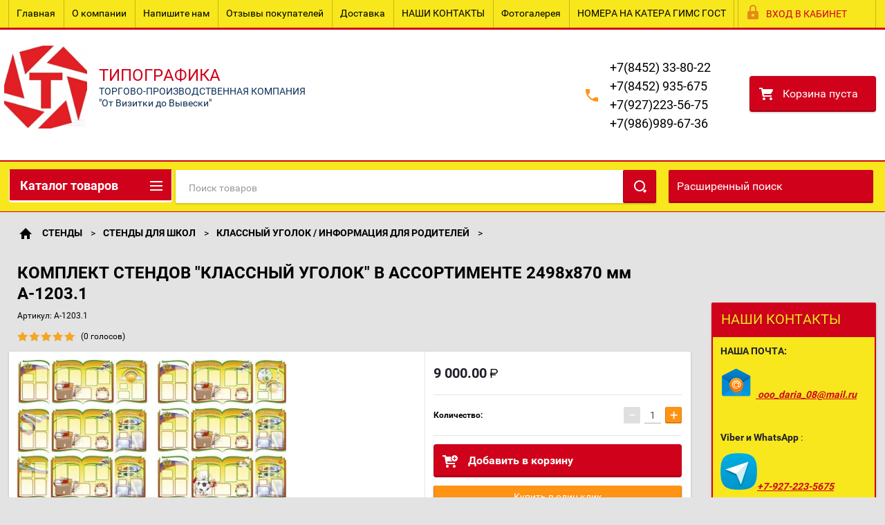

--- FILE ---
content_type: text/html; charset=utf-8
request_url: https://stend64.ru/shop/product/komplekt-stendov-klassnyj-ugolok-v-assortimente-2498h870-mm-a-1203-1
body_size: 33556
content:

        <!doctype html>
<html lang="ru">
<head>
<meta charset="utf-8">
<meta name="robots" content="all"/>
<title>КОМПЛЕКТ СТЕНДОВ "КЛАССНЫЙ УГОЛОК" В АССОРТИМЕНТЕ 2498х870 мм А-1203.1</title>
<!-- assets.top -->
<meta property="og:title" content="КОМПЛЕКТ СТЕНДОВ &quot;КЛАССНЫЙ УГОЛОК&quot; В АССОРТИМЕНТЕ 2498х870 мм А-1203.1">
<meta name="twitter:title" content="КОМПЛЕКТ СТЕНДОВ &quot;КЛАССНЫЙ УГОЛОК&quot; В АССОРТИМЕНТЕ 2498х870 мм А-1203.1">
<meta property="og:description" content="КОМПЛЕКТ СТЕНДОВ &quot;КЛАССНЫЙ УГОЛОК&quot; В АССОРТИМЕНТЕ 2498х870 мм А-1203.1">
<meta name="twitter:description" content="КОМПЛЕКТ СТЕНДОВ &quot;КЛАССНЫЙ УГОЛОК&quot; В АССОРТИМЕНТЕ 2498х870 мм А-1203.1">
<meta property="og:image" content="https://stend64.ru/thumb/2/XOzKpoTvOxdOMq137Zd41g/350r350/d/a-12031.jpg">
<meta name="twitter:image" content="https://stend64.ru/thumb/2/XOzKpoTvOxdOMq137Zd41g/350r350/d/a-12031.jpg">
<meta property="og:image:type" content="image/jpeg">
<meta property="og:image:width" content="350">
<meta property="og:image:height" content="350">
<meta property="og:type" content="website">
<meta property="og:url" content="https://stend64.ru/shop/product/komplekt-stendov-klassnyj-ugolok-v-assortimente-2498h870-mm-a-1203-1">
<meta property="og:site_name" content="СТЕНДЫ, ТАБЛИЧКИ, НАКЛЕЙКИ ПО ОТЛИЧНОЙ ЦЕНЕ">
<meta name="twitter:card" content="summary">
<!-- /assets.top -->

<meta name="description" content="КОМПЛЕКТ СТЕНДОВ &quot;КЛАССНЫЙ УГОЛОК&quot; В АССОРТИМЕНТЕ 2498х870 мм А-1203.1">
<meta name="keywords" content="КОМПЛЕКТ СТЕНДОВ &quot;КЛАССНЫЙ УГОЛОК&quot; В АССОРТИМЕНТЕ 2498х870 мм А-1203.1">
<meta name="SKYPE_TOOLBAR" content="SKYPE_TOOLBAR_PARSER_COMPATIBLE">
<meta name="viewport" content="width=device-width, height=device-height, initial-scale=1.0, maximum-scale=1.0, user-scalable=no">
<meta name="format-detection" content="telephone=no">
<meta http-equiv="x-rim-auto-match" content="none">
<link rel="stylesheet" href="/g/css/styles_articles_tpl.css">
<link rel="stylesheet" href="/t/v1796/images/css/site.addons.scss.css">
<script src="/g/libs/jquery/1.10.2/jquery.min.js"></script>
<meta name="yandex-verification" content="594eda3604fa6420" />
<meta name="yandex-verification" content="4c1d8f2ec2822ab9" />
<meta name="yandex-verification" content="45abd6ffcf06bd55" />
<meta name="yandex-verification" content="45abd6ffcf06bd55" />
<meta name="google-site-verification" content="0O6b4Nh-hCTOBN6WXoeN1QGyiiA0A0GeNKy4Z4tDPZs" />

            <!-- 46b9544ffa2e5e73c3c971fe2ede35a5 -->
            <script src='/shared/s3/js/lang/ru.js'></script>
            <script src='/shared/s3/js/common.min.js'></script>
        <link rel='stylesheet' type='text/css' href='/shared/s3/css/calendar.css' /><link rel='stylesheet' type='text/css' href='/shared/highslide-4.1.13/highslide.min.css'/>
<script type='text/javascript' src='/shared/highslide-4.1.13/highslide-full.packed.js'></script>
<script type='text/javascript'>
hs.graphicsDir = '/shared/highslide-4.1.13/graphics/';
hs.outlineType = null;
hs.showCredits = false;
hs.lang={cssDirection:'ltr',loadingText:'Загрузка...',loadingTitle:'Кликните чтобы отменить',focusTitle:'Нажмите чтобы перенести вперёд',fullExpandTitle:'Увеличить',fullExpandText:'Полноэкранный',previousText:'Предыдущий',previousTitle:'Назад (стрелка влево)',nextText:'Далее',nextTitle:'Далее (стрелка вправо)',moveTitle:'Передвинуть',moveText:'Передвинуть',closeText:'Закрыть',closeTitle:'Закрыть (Esc)',resizeTitle:'Восстановить размер',playText:'Слайд-шоу',playTitle:'Слайд-шоу (пробел)',pauseText:'Пауза',pauseTitle:'Приостановить слайд-шоу (пробел)',number:'Изображение %1/%2',restoreTitle:'Нажмите чтобы посмотреть картинку, используйте мышь для перетаскивания. Используйте клавиши вперёд и назад'};</script>
<link rel="icon" href="/favicon.svg" type="image/svg+xml">

<link rel='stylesheet' type='text/css' href='/t/images/__csspatch/1/patch.css'/>

<!--s3_require-->
<link rel="stylesheet" href="/g/basestyle/1.0.1/user/user.css" type="text/css"/>
<link rel="stylesheet" href="/g/basestyle/1.0.1/user/user.blue.css" type="text/css"/>
<script type="text/javascript" src="/g/basestyle/1.0.1/user/user.js" async></script>
<!--/s3_require-->





        <link rel="stylesheet" type="text/css" href="/g/shop2v2/default/css/theme.less.css">
<style>
.preorder-alert#shop2-alert {
	background-image: none;
}
.preorder-alert #shop-alert-ok {
    display: none!important;
}

</style>


<script type="text/javascript" src="/g/printme.js"></script>
<script type="text/javascript" src="/g/shop2v2/default/js/tpl.js"></script>
<script type="text/javascript" src="/g/shop2v2/default/js/baron.min.js"></script>
<script type="text/javascript" src="/g/templates/shop2/2.23.2/js/shop2.2_new.js"></script>
<script type="text/javascript">shop2.init({"productRefs": [],"apiHash": {"getPromoProducts":"a24c7354d2c0cb611b15fbb7ad71ef39","getSearchMatches":"8cd0b7c39c39445db7f881093eb4d83a","getFolderCustomFields":"f532444b722f155d5a4b911223ee1e4e","getProductListItem":"f4da765e2dbbad5a33184bc0fdf3388a","cartAddItem":"2af948731c94e447fa5904d25b7c9d1f","cartRemoveItem":"f152347f4f4a9e33323d646d3d20e06b","cartUpdate":"ed4a20dde1a8185648193079d68e621d","cartRemoveCoupon":"a8b87a710b83cd8efc78695819eabefd","cartAddCoupon":"eaf61df12943c12e30d783f982abbd79","deliveryCalc":"fbc9abde6b9a80ffd030bf1cd91b2a54","printOrder":"20804bd4adcb1077eda695f446cde7de","cancelOrder":"3a10544453a5145579d39c83a4efec47","cancelOrderNotify":"010510b0ff103b178494b6191b5ccf8d","repeatOrder":"93b8b26444f7e070e0f0330095517a08","paymentMethods":"0255be7f070aea460d54347b3e7e65be","compare":"979304b5ce934c66cd41e33e2a1f3944"},"verId": 1714238,"mode": "product","step": "","uri": "/shop","IMAGES_DIR": "/d/","my": {"list_picture_enlarge":true,"accessory":"\u0410\u043a\u0441\u0441\u0435\u0441\u0441\u0443\u0430\u0440\u044b","kit":"\u041d\u0430\u0431\u043e\u0440","recommend":"\u0420\u0435\u043a\u043e\u043c\u0435\u043d\u0434\u0443\u0435\u043c\u044b\u0435","similar":"\u041f\u043e\u0445\u043e\u0436\u0438\u0435","modification":"\u041c\u043e\u0434\u0438\u0444\u0438\u043a\u0430\u0446\u0438\u0438","unique_values":true,"price_fa_rouble":true}});if (shop2.my.gr_amount_multiplicity) {shop2.options.amountType = 'float';}</script>
<style type="text/css">.product-item-thumb {width: 180px;}.product-item-thumb .product-image, .product-item-simple .product-image {height: 160px;width: 180px;}.product-item-thumb .product-amount .amount-title {width: 84px;}.product-item-thumb .product-price {width: 130px;}.shop2-product .product-side-l {width: 180px;}.shop2-product .product-image {height: 160px;width: 180px;}.shop2-product .product-thumbnails li {width: 50px;height: 50px;}</style>

 	<link rel="stylesheet" href="/t/v1796/images/theme0/theme.scss.css">

<script src="/g/s3/misc/includeform/0.0.2/s3.includeform.js"></script>
<script src="/g/libs/jquery-bxslider/4.2.4/jquery.bxslider.min.js"></script>
<script src="/t/v1796/images/js/animit.js"></script>
<script src="/t/v1796/images/js/jquery.formstyler.min.js"></script>
<script src="/t/v1796/images/js/jquery.waslidemenu.min.js"></script>
<script src="/t/v1796/images/js/jquery.responsiveTabs.min.js"></script>
<script src="/t/v1796/images/js/jquery.nouislider.all.js"></script>
<script src="/t/v1796/images/js/owl.carousel.min.js"></script>
<script src="/t/v1796/images/js/tocca.js"></script>
<script src="/t/v1796/images/js/slideout.js"></script>

<script src="/g/s3/shop2/fly/0.0.1/s3.shop2.fly.js"></script>
<script src="/g/s3/shop2/popup/0.0.1/s3.shop2.popup.js"></script>

<script src="/t/v1796/images/js/main.js" charset="utf-8"></script>

    
        <script>
            $(function(){
                $.s3Shop2Popup();
            });
        </script>
    

<!--[if lt IE 10]>
<script src="/g/libs/ie9-svg-gradient/0.0.1/ie9-svg-gradient.min.js"></script>
<script src="/g/libs/jquery-placeholder/2.0.7/jquery.placeholder.min.js"></script>
<script src="/g/libs/jquery-textshadow/0.0.1/jquery.textshadow.min.js"></script>
<script src="/g/s3/misc/ie/0.0.1/ie.js"></script>
<![endif]-->
<!--[if lt IE 9]>
<script src="/g/libs/html5shiv/html5.js"></script>
<![endif]-->
</head>
<body>
<div id="site_loader"></div>
<div class="close-left-panel"></div>
<div id="menu" class="mobile-left-panel">
    <div class="site_login_wrap_mobile">
        <div class="shop2-block login-form ">
        <div class="block-title">
                <div class="icon"></div>
                Вход в кабинет</div>
        <div class="for_wa_slide">
                <div class="mobile_title_wrap for_wo">
                        <a class="mobile_title">Вход в кабинет</a>
                        <div class="block-body for_wa_slide">
                        <div class="for_wo cab_title">Вход в кабинет</div>
                        <div class="for_wo">
                                                                        <form method="post" action="/users">
                                                <input type="hidden" name="mode" value="login" />
                                                <div class="row">
                                                        <label class="row_title" for="login">Логин или e-mail:</label>
                                                        <label class="field text"><input type="text" name="login" tabindex="1" value="" /></label>
                                                </div>
                                                <div class="row">
                                                        <label class="row_title" for="password">Пароль:</label>
                                                        <label class="field password"><input type="password" name="password" tabindex="2" value="" /></label>
                                                </div>
                                                <a href="/users/forgot_password">Забыли пароль?</a>
                                                <div class="row_button">
                                                        <button type="submit" class="signin-btn" tabindex="3">Войти</button>
                                                </div>
                                        <re-captcha data-captcha="recaptcha"
     data-name="captcha"
     data-sitekey="6LcNwrMcAAAAAOCVMf8ZlES6oZipbnEgI-K9C8ld"
     data-lang="ru"
     data-rsize="invisible"
     data-type="image"
     data-theme="light"></re-captcha></form>
                                        <div class="clear-container"></div>
                                                <div class="reg_link-wrap">
                                                        <a href="/users/register" class="register">Регистрация</a>
                                                </div>
                                        </div>
                        </div>
                </div>

        </div>
</div>    </div>
    <div class="categories-wrap_mobile">
        <ul class="categories_mobile">
                <li class="categories_title">Каталог товаров</li>
                                                                                                                                                                                                                                                                                                            <li class="sublevel"><a class="has_sublayer" href="/folder/nacionalnye-proekty-rossii">НАЦИОНАЛЬНЫЕ ПРОЕКТЫ РОССИИ И ОФОРМЛЕНИЕ ШКОЛЬНЫХ ПРОСТРАНСТВ</a>
                                                                                                                                                                                                                                                                                                                                <ul>
                                                <li class="parrent_name"><a href="/folder/nacionalnye-proekty-rossii">НАЦИОНАЛЬНЫЕ ПРОЕКТЫ РОССИИ И ОФОРМЛЕНИЕ ШКОЛЬНЫХ ПРОСТРАНСТВ</a></li>
                                        	                                                                                                           <li ><a href="/folder/tochka-rosta">ТОЧКА РОСТА</a>
                                                                                                                                                                                                                                                                                                                                </li>
                                                                                             </ul></li>
                                                                                                                                                                                              <li class="sublevel"><a class="has_sublayer" href="/shop/folder/stendy">СТЕНДЫ</a>
                                                                                                                                                                                                                                                                                                                                <ul>
                                                <li class="parrent_name"><a href="/shop/folder/stendy">СТЕНДЫ</a></li>
                                        	                                                                                                           <li class="sublevel"><a class="has_sublayer" href="/shkola">СТЕНДЫ ДЛЯ ШКОЛ</a>
                                                                                                                                                                                                                                                                                                                                <ul>
                                                <li class="parrent_name"><a href="/shkola">СТЕНДЫ ДЛЯ ШКОЛ</a></li>
                                        	                                                                                                           <li ><a href="/shop/folder/individualnaya-shkolnaya-vizitka">ШКОЛЬНАЯ ВИЗИТКА</a>
                                                                                                                                                                                                                                                                                                                                </li>
                                                                                                                                                                                              <li ><a href="/shop/folder/nachalnaya-shkola">НАЧАЛЬНАЯ ШКОЛА</a>
                                                                                                                                                                                                                                                                                                                                </li>
                                                                                                                                                                                              <li ><a href="/shkola/klasnyi-ugolok">КЛАССНЫЙ УГОЛОК / ИНФОРМАЦИЯ ДЛЯ РОДИТЕЛЕЙ</a>
                                                                                                                                                                                                                                                                                                                                </li>
                                                                                                                                                                                              <li ><a href="/stendy-yege-i-gia">ЕГЭ и ГИА</a>
                                                                                                                                                                                                                                                                                                                                </li>
                                                                                                                                                                                              <li ><a href="/shop/folder/obshcheshkolnyye">ОБЩИЕ. КОРИДОРЫ. ФОЙЕ. РЕКРЕАЦИЯ</a>
                                                                                                                                                                                                                                                                                                                                </li>
                                                                                                                                                                                              <li ><a href="/shop/folder/stendy-specialistov">СТЕНДЫ СПЕЦИАЛИСТОВ</a>
                                                                                                                                                                                                                                                                                                                                </li>
                                                                                                                                                                                              <li class="sublevel"><a class="has_sublayer" href="/shkola/kab">ПО НАПРАВЛЕНИЮ И КАБИНЕТАМ</a>
                                                                                                                                                                                                                                                                                                                                <ul>
                                                <li class="parrent_name"><a href="/shkola/kab">ПО НАПРАВЛЕНИЮ И КАБИНЕТАМ</a></li>
                                        	                                                                                                           <li ><a href="/shop/folder/angliyskiy-yazyk">АНГЛИЙСКИЙ ЯЗЫК</a>
                                                                                                                                                                                                                                                                                                                                </li>
                                                                                                                                                                                              <li ><a href="/shop/folder/biologiya">БИОЛОГИЯ</a>
                                                                                                                                                                                                                                                                                                                                </li>
                                                                                                                                                                                              <li ><a href="/shop/folder/geografiya">ГЕОГРАФИЯ</a>
                                                                                                                                                                                                                                                                                                                                </li>
                                                                                                                                                                                              <li ><a href="/shop/folder/informatika">ИНФОРМАТИКА</a>
                                                                                                                                                                                                                                                                                                                                </li>
                                                                                                                                                                                              <li ><a href="/shop/folder/po-istorii">ИСТОРИЯ</a>
                                                                                                                                                                                                                                                                                                                                </li>
                                                                                                                                                                                              <li ><a href="/shop/folder/matematika">МАТЕМАТИКА</a>
                                                                                                                                                                                                                                                                                                                                </li>
                                                                                                                                                                                              <li ><a href="/shop/folder/nemetskiy-yazyk">НЕМЕЦКИЙ ЯЗЫК</a>
                                                                                                                                                                                                                                                                                                                                </li>
                                                                                                                                                                                              <li ><a href="/shop/folder/obzh">ОБЖ</a>
                                                                                                                                                                                                                                                                                                                                </li>
                                                                                                                                                                                              <li ><a href="/shop/folder/russkiy-i-literatura">РУССКИЙ И ЛИТЕРАТУРА</a>
                                                                                                                                                                                                                                                                                                                                </li>
                                                                                                                                                                                              <li ><a href="/shop/folder/fizika">ФИЗИКА</a>
                                                                                                                                                                                                                                                                                                                                </li>
                                                                                                                                                                                              <li ><a href="/shkola/kab/xim">ХИМИЯ</a>
                                                                                                                                                                                                                                                                                                                                </li>
                                                                                                                                                                                              <li ><a href="/shop/folder/dlya-biblioteki">БИБЛИОТЕКА</a>
                                                                                                                                                                                                                                                                                                                                </li>
                                                                                                                                                                                              <li ><a href="/shop/folder/oformlenie-kabineta-sportzala">СПОРТЗАЛ</a>
                                                                                                                                                                                                                                                                                                                                </li>
                                                                                                                                                                                              <li ><a href="/shop/folder/oformlenie-kabineta-stolovoj">СТОЛОВАЯ</a>
                                                                                                                                                                                                                                                                                                                                </li>
                                                                                             </ul></li>
                                                                                             </ul></li>
                                                                                                                                                                                              <li class="sublevel"><a class="has_sublayer" href="/dou">СТЕНДЫ ДЛЯ ДЕТСКИХ САДОВ</a>
                                                                                                                                                                                                                                                                                                                                <ul>
                                                <li class="parrent_name"><a href="/dou">СТЕНДЫ ДЛЯ ДЕТСКИХ САДОВ</a></li>
                                        	                                                                                                           <li ><a href="/shop/folder/koridory-foje-rekreaciya">КОРИДОРЫ. ФОЙЕ. РЕКРЕАЦИЯ. ВИЗИТНАЯ КАРТОЧКА</a>
                                                                                                                                                                                                                                                                                                                                </li>
                                                                                                                                                                                              <li class="sublevel"><a class="has_sublayer" href="/shop/folder/dlya-vas-roditeli">ОФОРМЛЕНИЕ ГРУППЫ</a>
                                                                                                                                                                                                                                                                                                                                <ul>
                                                <li class="parrent_name"><a href="/shop/folder/dlya-vas-roditeli">ОФОРМЛЕНИЕ ГРУППЫ</a></li>
                                        	                                                                                                           <li ><a href="/shop/folder/papki-peredvizhki">ПАПКИ-ПЕРЕДВИЖКИ</a>
                                                                                                                                                                                                                                                                                                                                </li>
                                                                                                                                                                                              <li ><a href="/shop/folder/ugolok-prirody">УГОЛОК ПРИРОДЫ</a>
                                                                                                                                                                                                                                                                                                                                </li>
                                                                                                                                                                                              <li ><a href="/shop/folder/tvorchestvo-i-podelki">ТВОРЧЕСТВО И ПОДЕЛКИ</a>
                                                                                                                                                                                                                                                                                                                                </li>
                                                                                                                                                                                              <li ><a href="/shop/folder/my-dezhurim">МЫ ДЕЖУРИМ</a>
                                                                                                                                                                                                                                                                                                                                </li>
                                                                                                                                                                                              <li ><a href="/shop/folder/nakleyki-na-shkafchiki-krovatki-polotentsa">НАКЛЕЙКИ НА ШКАФЧИКИ, КРОВАТКИ, ПОЛОТЕНЦА</a>
                                                                                                                                                                                                                                                                                                                                </li>
                                                                                             </ul></li>
                                                                                                                                                                                              <li ><a href="/shop/folder/muzykalnyy-zal">МУЗЫКАЛЬНЫЙ ЗАЛ</a>
                                                                                                                                                                                                                                                                                                                                </li>
                                                                                                                                                                                              <li ><a href="/shop/folder/meditsinskiy-kabinet-1">МЕДИЦИНСКИЙ КАБИНЕТ</a>
                                                                                                                                                                                                                                                                                                                                </li>
                                                                                                                                                                                              <li ><a href="/shop/folder/stendy-specialistov-1">СТЕНДЫ СПЕЦИАЛИСТОВ</a>
                                                                                                                                                                                                                                                                                                                                </li>
                                                                                                                                                                                              <li ><a href="/shop/folder/v-stolovuyu-1">СТОЛОВАЯ / МЕНЮ</a>
                                                                                                                                                                                                                                                                                                                                </li>
                                                                                                                                                                                              <li ><a href="/shop/folder/glavnyj-stend-doktora">Главный стенд доктора</a>
                                                                                                                                                                                                                                                                                                                                </li>
                                                                                                                                                                                              <li ><a href="/shop/folder/naklejki-dekor-dlya-detskogo-sada">Наклейки декор для детского сада</a>
                                                                                                                                                                                                                                                                                                                                </li>
                                                                                                                                                                                              <li ><a href="/shop/folder/oformlenie-bassejna">ОФОРМЛЕНИЕ БАССЕЙНА</a>
                                                                                                                                                                                                                                                                                                                                </li>
                                                                                                                                                                                              <li ><a href="/shop/folder/oformlenie-muzykalnogo-zala">Оформление музыкального зала</a>
                                                                                                                                                                                                                                                                                                                                </li>
                                                                                                                                                                                              <li ><a href="/shop/folder/oformlenie-sportivnogo-zala">Оформление спортивного зала</a>
                                                                                                                                                                                                                                                                                                                                </li>
                                                                                                                                                                                              <li ><a href="/shop/folder/rostovye-kukly">Ростовые куклы</a>
                                                                                                                                                                                                                                                                                                                                </li>
                                                                                                                                                                                              <li ><a href="/shop/folder/rostometr">Ростометр</a>
                                                                                                                                                                                                                                                                                                                                </li>
                                                                                                                                                                                              <li ><a href="/shop/folder/sovety-specialistov-v-detskom-sadu">Советы специалистов в детском саду</a>
                                                                                                                                                                                                                                                                                                                                </li>
                                                                                                                                                                                              <li ><a href="/shop/folder/stend-dlya-detskogo-tvorchestva">Стенд для детского творчества</a>
                                                                                                                                                                                                                                                                                                                                </li>
                                                                                                                                                                                              <li ><a href="/shop/folder/stend-menyu-dlya-detskogo-sada">Стенд меню для детского сада</a>
                                                                                                                                                                                                                                                                                                                                </li>
                                                                                                                                                                                              <li ><a href="/shop/folder/stend-pedagoga-v-deskom-sadu">Стенд педагога в деском саду</a>
                                                                                                                                                                                                                                                                                                                                </li>
                                                                                                                                                                                              <li ><a href="/shop/folder/stendy-informacionnye-dlya-detskogo-sada">Стенды информационные для детского сада</a>
                                                                                                                                                                                                                                                                                                                                </li>
                                                                                                                                                                                              <li ><a href="/shop/folder/stendy-po-bzhd-v-detskom-sadu">Стенды по БЖД в детском саду</a>
                                                                                                                                                                                                                                                                                                                                </li>
                                                                                                                                                                                              <li ><a href="/shop/folder/stendy-pozdravlyaem">Стенды поздравляем</a>
                                                                                                                                                                                                                                                                                                                                </li>
                                                                                                                                                                                              <li ><a href="/shop/folder/tablichki-dlya-detskogo-sada">Таблички для детского сада</a>
                                                                                                                                                                                                                                                                                                                                </li>
                                                                                                                                                                                              <li ><a href="/shop/folder/elementy-oformleniya-detskogo-sada">Элементы оформления детского сада</a>
                                                                                                                                                                                                                                                                                                                                </li>
                                                                                             </ul></li>
                                                                                                                                                                                              <li ><a href="/shop/folder/stendy-spets-naznacheniya">СТЕНДЫ СПЕЦ НАЗНАЧЕНИЯ</a>
                                                                                                                                                                                                                                                                                                                                </li>
                                                                                                                                                                                              <li ><a href="/ugolokpotreb">УГОЛОК ПОТРЕБИТЕЛЯ, ДОСКА ИНФОРМАЦИИ, УГОЛОК ПОКУПАТЕЛЯ</a>
                                                                                                                                                                                                                                                                                                                                </li>
                                                                                             </ul></li>
                                                                                                                                                                                              <li class="sublevel"><a class="has_sublayer" href="/tablichki">ТАБЛИЧКИ</a>
                                                                                                                                                                                                                                                                                                                                <ul>
                                                <li class="parrent_name"><a href="/tablichki">ТАБЛИЧКИ</a></li>
                                        	                                                                                                           <li ><a href="/na-dver">НА ДВЕРИ</a>
                                                                                                                                                                                                                                                                                                                                </li>
                                                                                                                                                                                              <li ><a href="/na-doma">НА ДОМА С НАЗВАНИЕМ УЛИЦ</a>
                                                                                                                                                                                                                                                                                                                                </li>
                                                                                                                                                                                              <li ><a href="/informatsionnyye">ФАСАДНЫЕ ИНФОРМАЦИОННЫЕ</a>
                                                                                                                                                                                                                                                                                                                                </li>
                                                                                                                                                                                              <li ><a href="/shop/folder/informacionnye">ИНФОРМАЦИОННЫЕ</a>
                                                                                                                                                                                                                                                                                                                                </li>
                                                                                             </ul></li>
                                                                                                                                                                                              <li ><a href="/plany-evakuatsii-gost">ПЛАНЫ ЭВАКУАЦИИ ГОСТ              ТАКТИЛЬНЫЕ ТАБЛИЧКИ БРАЙЛЯ</a>
                                                                                                                                                                                                                                                                                                                                </li>
                                                                                                                                                                                              <li class="sublevel"><a class="has_sublayer" href="/znaki-bezopasnosti">ЗНАКИ БЕЗОПАСНОСТИ</a>
                                                                                                                                                                                                                                                                                                                                <ul>
                                                <li class="parrent_name"><a href="/znaki-bezopasnosti">ЗНАКИ БЕЗОПАСНОСТИ</a></li>
                                        	                                                                                                           <li ><a href="/zapreshchayushchiye">ЗАПРЕЩАЮЩИЕ</a>
                                                                                                                                                                                                                                                                                                                                </li>
                                                                                                                                                                                              <li ><a href="/preduprezhdayushchiye">ПРЕДУПРЕЖДАЮЩИЕ</a>
                                                                                                                                                                                                                                                                                                                                </li>
                                                                                                                                                                                              <li ><a href="/evakuatsionnyye">ЭВАКУАЦИОННЫЕ</a>
                                                                                                                                                                                                                                                                                                                                </li>
                                                                                                                                                                                              <li ><a href="/ukazatelnyye">УКАЗАТЕЛЬНЫЕ</a>
                                                                                                                                                                                                                                                                                                                                </li>
                                                                                                                                                                                              <li ><a href="/shop/folder/informatsionnyye">ИНФОРМАЦИОННЫЕ</a>
                                                                                                                                                                                                                                                                                                                                </li>
                                                                                                                                                                                              <li ><a href="/shop/folder/znaki-kategorii-pomeshchenij">ЗНАКИ КАТЕГОРИИ ПОМЕЩЕНИЙ</a>
                                                                                                                                                                                                                                                                                                                                </li>
                                                                                             </ul></li>
                                                                                                                                                                                              <li class="sublevel"><a class="has_sublayer" href="/vyveski">ВЫВЕСКИ</a>
                                                                                                                                                                                                                                                                                                                                <ul>
                                                <li class="parrent_name"><a href="/vyveski">ВЫВЕСКИ</a></li>
                                        	                                                                                                           <li ><a href="/shop/folder/svetovoj-korob-lajtboks">СВЕТОВОЙ КОРОБ /ЛАЙТБОКС</a>
                                                                                                                                                                                                                                                                                                                                </li>
                                                                                                                                                                                              <li ><a href="/shop/folder/korob-s-inkrustaciej">КОРОБ С ИНКРУСТАЦИЕЙ</a>
                                                                                                                                                                                                                                                                                                                                </li>
                                                                                                                                                                                              <li ><a href="/shop/folder/svetovye-ob-emnye-bukvy">СВЕТОВЫЕ ОБЪЕМНЫЕ БУКВЫ</a>
                                                                                                                                                                                                                                                                                                                                </li>
                                                                                                                                                                                              <li ><a href="/shop/folder/banner">БАННЕР</a>
                                                                                                                                                                                                                                                                                                                                </li>
                                                                                             </ul></li>
                                                                                                                                                                                              <li ><a href="/bannery">БАННЕРЫ</a>
                                                                                                                                                                                                                                                                                                                                </li>
                                                                                                                                                                                              <li ><a href="/nakleyki">НАКЛЕЙКИ</a>
                                                                                                                                                                                                                                                                                                                                </li>
                                                                                                                                                                                              <li class="sublevel"><a class="has_sublayer" href="/shop/folder/poligrafiya">ПОЛИГРАФИЯ</a>
                                                                                                                                                                                                                                                                                                                                <ul>
                                                <li class="parrent_name"><a href="/shop/folder/poligrafiya">ПОЛИГРАФИЯ</a></li>
                                        	                                                                                                           <li ><a href="/shop/folder/vizitki">ВИЗИТКИ</a>
                                                                                                                                                                                                                                                                                                                                </li>
                                                                                                                                                                                              <li ><a href="/shop/folder/listovki-flaera">ЛИСТОВКИ / ФЛАЕРЫ</a>
                                                                                                                                                                                                                                                                                                                                </li>
                                                                                                                                                                                              <li ><a href="/shop/folder/kalendari">КАЛЕНДАРИ</a>
                                                                                                                                                                                                                                                                                                                                </li>
                                                                                                                                                                                              <li ><a href="/shop/folder/buklety-liflety">БУКЛЕТЫ / ЛИФЛЕТЫ</a>
                                                                                                                                                                                                                                                                                                                                </li>
                                                                                                                                                                                              <li ><a href="/shop/folder/otkrytki-priglasheniya">ОТКРЫТКИ / ПРИГЛАШЕНИЯ</a>
                                                                                                                                                                                                                                                                                                                                </li>
                                                                                                                                                                                              <li ><a href="/shop/folder/blanki">БЛАНКИ</a>
                                                                                                                                                                                                                                                                                                                                </li>
                                                                                                                                                                                              <li ><a href="/shop/folder/naklejki-stikery">НАКЛЕЙКИ / СТИКЕРЫ</a>
                                                                                                                                                                                                                                                                                                                                </li>
                                                                                                                                                                                              <li ><a href="/shop/folder/hengery-voblery">ХЕНГЕРЫ / ВОБЛЕРЫ</a>
                                                                                                                                                                                                                                                                                                                                </li>
                                                                                                                                                                                              <li ><a href="/shop/folder/tejbl-tenty-menyuholdery-podstavki">ТЕЙБЛ-ТЕНТЫ / МЕНЮХОЛДЕРЫ / ПОДСТАВКИ</a>
                                                                                                                                                                                                                                                                                                                                </li>
                                                                                             </ul></li>
                                                                                                                                                                                              <li class="sublevel"><a class="has_sublayer" href="/shop/folder/suvenirka">СУВЕНИРКА</a>
                                                                                                                                                                                                                                                                                                                                <ul>
                                                <li class="parrent_name"><a href="/shop/folder/suvenirka">СУВЕНИРКА</a></li>
                                        	                                                                                                           <li ><a href="/shop/folder/futbolki">ФУТБОЛКИ</a>
                                                                                                                                                                                                                                                                                                                                </li>
                                                                                                                                                                                              <li ><a href="/shop/folder/kruzhki">КРУЖКИ</a>
                                                                                                                                                                                                                                                                                                                                </li>
                                                                                                                                                                                              <li ><a href="/shop/folder/znachki">ЗНАЧКИ</a>
                                                                                                                                                                                                                                                                                                                                </li>
                                                                                                                                                                                              <li ><a href="/shop/folder/magnity">МАГНИТЫ</a>
                                                                                                                                                                                                                                                                                                                                </li>
                                                                                                                                                                                              <li ><a href="/shop/folder/breloki">БРЕЛОКИ</a>
                                                                                                                                                                                                                                                                                                                                </li>
                                                                                                                                                                                              <li ><a href="/shop/folder/tisnenie-papki-i-udostovereniya">ТИСНЕНИЕ. ПАПКИ И УДОСТОВЕРЕНИЯ</a>
                                                                                                                                                                                                                                                                                                                                </li>
                                                                                             </ul></li>
                                                                                                                                                                                              <li ><a href="/shop/folder/laminirovanie-dokumentov-i-shirokoformatnoj-interernoj-pechati">ЛАМИНИРОВАНИЕ ДОКУМЕНТОВ И ШИРОКОФОРМАТНОЙ/ИНТЕРЬЕРНОЙ ПЕЧАТИ</a>
                                                                                                                                                                                                                                                                                                                                </li>
                                                                                                                                                                                              <li class="sublevel"><a class="has_sublayer" href="/produktsiya-k-prazdnikam">ПРОДУКЦИЯ К ПРАЗДНИКАМ</a>
                                                                                                                                                                                                                                                                                                                                <ul>
                                                <li class="parrent_name"><a href="/produktsiya-k-prazdnikam">ПРОДУКЦИЯ К ПРАЗДНИКАМ</a></li>
                                        	                                                                                                           <li class="sublevel"><a class="has_sublayer" href="/k-novomu-godu">К НОВОМУ ГОДУ</a>
                                                                                                                                                                                                                                                                                                                                <ul>
                                                <li class="parrent_name"><a href="/k-novomu-godu">К НОВОМУ ГОДУ</a></li>
                                        	                                                                                                           <li ><a href="/shop/folder/baner">БАННЕРЫ</a>
                                                                                                                                                                                                                                                                                                                                </li>
                                                                                                                                                                                              <li ><a href="/shop/folder/kalendar">КАЛЕНДАРИ</a>
                                                                                                                                                                                                                                                                                                                                </li>
                                                                                                                                                                                              <li ><a href="/shop/folder/nakleyki-na-stekla">НАКЛЕЙКИ НА СТЕКЛА</a>
                                                                                                                                                                                                                                                                                                                                </li>
                                                                                             </ul></li>
                                                                                                                                                                                              <li ><a href="/23-fevralya">23 ФЕВРАЛЯ</a>
                                                                                                                                                                                                                                                                                                                                </li>
                                                                                                                                                                                              <li ><a href="/8-marta">8 МАРТА</a>
                                                                                                                                                                                                                                                                                                                                </li>
                                                                                                                                                                                              <li ><a href="/shop/folder/9-maya">9 МАЯ</a>
                                                                                                                                                                                                                                                                                                                                </li>
                                                                                                                                                                                              <li ><a href="/k-vypusnomu">К ВЫПУСНОМУ</a>
                                                                                                                                                                                                                                                                                                                                </li>
                                                                                                                                                                                              <li ><a href="/1-iyunya-den-zashchity-detey">1 ИЮНЯ - ДЕНЬ ЗАЩИТЫ ДЕТЕЙ</a>
                                                                                                                                                                                                                                                                                                                                </li>
                                                                                                                                                                                              <li ><a href="/1-sentyabrya">1 СЕНТЯБРЯ</a>
                                                                                                                                                                                                                                                                                                                                </li>
                                                                                                                                                                                              <li ><a href="/ko-dnyu-rozhdeniya">КО ДНЮ РОЖДЕНИЯ</a>
                                                                                                                                                                                                                                                                                                                                </li>
                                                                                             </ul></li>
                                                                                                                                                                                              <li class="sublevel"><a class="has_sublayer" href="/shop/folder/furnitura">РАСХОДНИКИ</a>
                                                                                                                                                                                                                                                                                                                                <ul>
                                                <li class="parrent_name"><a href="/shop/folder/furnitura">РАСХОДНИКИ</a></li>
                                        	                                                                                                           <li ><a href="/shop/folder/karmany-a4">КАРМАНЫ А4</a>
                                                                                                                                                                                                                                                                                                                                </li>
                                                                                                                                                                                              <li ><a href="/shop/folder/okantovochnyye-profilya">ОКАНТОВОЧНЫЕ ПРОФИЛЯ</a>
                                                                                                                                                                                                                                                                                                                                </li>
                                                                                                                                                                                              <li ><a href="/shop/folder/tarelochki-pod-lepku">ТАРЕЛОЧКИ ПОД ЛЕПКУ</a>
                                                                                                                                                                                                                                                                                                                                </li>
                                                                                                                                                                                              <li ><a href="/shop/folder/perekidnyye-sistemy-2">ПЕРЕКИДНЫЕ СИСТЕМЫ</a>
                                                                                                                                                                                                                                   </li></ul>
                                                </li>
                </ul>
    </div>
            <ul class="top-menu_mobile">
                            <li><a href="https://stend64.ru/" >Главная</a></li>
                            <li><a href="/o-kompanii" >О компании</a></li>
                            <li><a href="/napishite-nam" >Напишите нам</a></li>
                            <li><a href="/otzyvy-pokupateley" >Отзывы покупателей</a></li>
                            <li><a href="/dostavka" >Доставка</a></li>
                            <li><a href="/kontakt" >НАШИ КОНТАКТЫ</a></li>
                            <li><a href="/fotogalereya" >Фотогалерея</a></li>
                            <li><a href="/nomer-gims"  target="_blank">НОМЕРА НА КАТЕРА ГИМС ГОСТ</a></li>
                    </ul>
                <ul class="left-menu_mobile">
                            <li><a href="/fayly" >ФАЙЛЫ</a></li>
                            <li><a href="/dopolnitelnyj-katalog-1" >ДОПОЛНИТЕЛЬНЫЙ КАТАЛОГ СТЕНДОВ</a></li>
                            <li><a href="/" >НАРУЖНАЯ РЕКЛАМА / ПОЛИГРАФИЯ / СУВЕНИРНАЯ ПРОДУКЦИЯ /ВЫВЕСКИ / ТАБЛИЧКИ</a></li>
                    </ul>
        <div class="mobile-panel-button--close"></div>
</div>
<div class="mobile-left-panel-filter">
    
</div>
<div class="mobile-right-panel">
            
    
<div class="shop2-block search-form ">
        <div class="block-title">
        <div class="title">Расширенный поиск</div>
        </div>
        <div class="block-body">
                <form action="/shop/search" enctype="multipart/form-data">
                        <input type="hidden" name="sort_by" value=""/>

                                                        <div class="row">
                                        <label class="row-title" for="shop2-name">Название:</label>
                                        <input autocomplete="off" type="text" class="type_text" name="s[name]" size="20" value="" />
                                </div>
                        
                        
                                <div class="row search_price range_slider_wrapper">
                                        <div class="row-title">Цена (руб.):</div>
                                        <div class="price_range">
                                                <input name="s[price][min]" type="tel" size="5" class="small low" value="0" />
                                                <input name="s[price][max]" type="tel" size="5" class="small hight" value="40000" />
                                        </div>
                                        <div class="input_range_slider"></div>
                                </div>

                        
                                                        <div class="row">
                                        <label class="row-title" for="shop2-article">Артикул:</label>
                                        <input type="text" class="type_text" name="s[article]" value="" />
                                </div>
                        
                                                        <div class="row">
                                        <label class="row-title" for="shop2-text">Текст:</label>
                                        <input type="text" autocomplete="off" class="type_text" name="search_text" size="20" value="" />
                                </div>
                        

                                                        <div class="row">
                                        <div class="row-title">Выберите категорию:</div>
                                        <select name="s[folder_id]" data-placeholder="Все">
                                                <option value="">Все</option>
                                                                                                                                                                                                                                                    <option value="18220708" >
                                         НАЦИОНАЛЬНЫЕ ПРОЕКТЫ РОССИИ И ОФОРМЛЕНИЕ ШКОЛЬНЫХ ПРОСТРАНСТВ
                                    </option>
                                                                                                                                                                            <option value="27392108" >
                                        &raquo; ТОЧКА РОСТА
                                    </option>
                                                                                                                                                                            <option value="61509615" >
                                         СТЕНДЫ
                                    </option>
                                                                                                                                                                            <option value="590531241" >
                                        &raquo; СТЕНДЫ ДЛЯ ШКОЛ
                                    </option>
                                                                                                                                                                            <option value="129068706" >
                                        &raquo;&raquo; ШКОЛЬНАЯ ВИЗИТКА
                                    </option>
                                                                                                                                                                            <option value="138625306" >
                                        &raquo;&raquo; НАЧАЛЬНАЯ ШКОЛА
                                    </option>
                                                                                                                                                                            <option value="590531641" >
                                        &raquo;&raquo; КЛАССНЫЙ УГОЛОК / ИНФОРМАЦИЯ ДЛЯ РОДИТЕЛЕЙ
                                    </option>
                                                                                                                                                                            <option value="596066241" >
                                        &raquo;&raquo; ЕГЭ и ГИА
                                    </option>
                                                                                                                                                                            <option value="596076241" >
                                        &raquo;&raquo; ОБЩИЕ. КОРИДОРЫ. ФОЙЕ. РЕКРЕАЦИЯ
                                    </option>
                                                                                                                                                                            <option value="134020306" >
                                        &raquo;&raquo; СТЕНДЫ СПЕЦИАЛИСТОВ
                                    </option>
                                                                                                                                                                            <option value="590531841" >
                                        &raquo;&raquo; ПО НАПРАВЛЕНИЮ И КАБИНЕТАМ
                                    </option>
                                                                                                                                                                            <option value="596093841" >
                                        &raquo;&raquo;&raquo; АНГЛИЙСКИЙ ЯЗЫК
                                    </option>
                                                                                                                                                                            <option value="596094441" >
                                        &raquo;&raquo;&raquo; БИОЛОГИЯ
                                    </option>
                                                                                                                                                                            <option value="596094641" >
                                        &raquo;&raquo;&raquo; ГЕОГРАФИЯ
                                    </option>
                                                                                                                                                                            <option value="596095241" >
                                        &raquo;&raquo;&raquo; ИНФОРМАТИКА
                                    </option>
                                                                                                                                                                            <option value="596085841" >
                                        &raquo;&raquo;&raquo; ИСТОРИЯ
                                    </option>
                                                                                                                                                                            <option value="596094841" >
                                        &raquo;&raquo;&raquo; МАТЕМАТИКА
                                    </option>
                                                                                                                                                                            <option value="596094041" >
                                        &raquo;&raquo;&raquo; НЕМЕЦКИЙ ЯЗЫК
                                    </option>
                                                                                                                                                                            <option value="596098241" >
                                        &raquo;&raquo;&raquo; ОБЖ
                                    </option>
                                                                                                                                                                            <option value="596094241" >
                                        &raquo;&raquo;&raquo; РУССКИЙ И ЛИТЕРАТУРА
                                    </option>
                                                                                                                                                                            <option value="596095041" >
                                        &raquo;&raquo;&raquo; ФИЗИКА
                                    </option>
                                                                                                                                                                            <option value="595986641" >
                                        &raquo;&raquo;&raquo; ХИМИЯ
                                    </option>
                                                                                                                                                                            <option value="596098441" >
                                        &raquo;&raquo;&raquo; БИБЛИОТЕКА
                                    </option>
                                                                                                                                                                            <option value="132080706" >
                                        &raquo;&raquo;&raquo; СПОРТЗАЛ
                                    </option>
                                                                                                                                                                            <option value="132102706" >
                                        &raquo;&raquo;&raquo; СТОЛОВАЯ
                                    </option>
                                                                                                                                                                            <option value="590532041" >
                                        &raquo; СТЕНДЫ ДЛЯ ДЕТСКИХ САДОВ
                                    </option>
                                                                                                                                                                            <option value="141673506" >
                                        &raquo;&raquo; КОРИДОРЫ. ФОЙЕ. РЕКРЕАЦИЯ. ВИЗИТНАЯ КАРТОЧКА
                                    </option>
                                                                                                                                                                            <option value="596104441" >
                                        &raquo;&raquo; ОФОРМЛЕНИЕ ГРУППЫ
                                    </option>
                                                                                                                                                                            <option value="596104041" >
                                        &raquo;&raquo;&raquo; ПАПКИ-ПЕРЕДВИЖКИ
                                    </option>
                                                                                                                                                                            <option value="596104241" >
                                        &raquo;&raquo;&raquo; УГОЛОК ПРИРОДЫ
                                    </option>
                                                                                                                                                                            <option value="138750506" >
                                        &raquo;&raquo;&raquo; ТВОРЧЕСТВО И ПОДЕЛКИ
                                    </option>
                                                                                                                                                                            <option value="596104841" >
                                        &raquo;&raquo;&raquo; МЫ ДЕЖУРИМ
                                    </option>
                                                                                                                                                                            <option value="596107241" >
                                        &raquo;&raquo;&raquo; НАКЛЕЙКИ НА ШКАФЧИКИ, КРОВАТКИ, ПОЛОТЕНЦА
                                    </option>
                                                                                                                                                                            <option value="596105441" >
                                        &raquo;&raquo; МУЗЫКАЛЬНЫЙ ЗАЛ
                                    </option>
                                                                                                                                                                            <option value="39084215" >
                                        &raquo;&raquo; МЕДИЦИНСКИЙ КАБИНЕТ
                                    </option>
                                                                                                                                                                            <option value="138746106" >
                                        &raquo;&raquo; СТЕНДЫ СПЕЦИАЛИСТОВ
                                    </option>
                                                                                                                                                                            <option value="39091415" >
                                        &raquo;&raquo; СТОЛОВАЯ / МЕНЮ
                                    </option>
                                                                                                                                                                            <option value="6747107" >
                                        &raquo;&raquo; Главный стенд доктора
                                    </option>
                                                                                                                                                                            <option value="6857307" >
                                        &raquo;&raquo; Наклейки декор для детского сада
                                    </option>
                                                                                                                                                                            <option value="9120907" >
                                        &raquo;&raquo; ОФОРМЛЕНИЕ БАССЕЙНА
                                    </option>
                                                                                                                                                                            <option value="9178907" >
                                        &raquo;&raquo; Оформление музыкального зала
                                    </option>
                                                                                                                                                                            <option value="9200707" >
                                        &raquo;&raquo; Оформление спортивного зала
                                    </option>
                                                                                                                                                                            <option value="9213907" >
                                        &raquo;&raquo; Ростовые куклы
                                    </option>
                                                                                                                                                                            <option value="9261107" >
                                        &raquo;&raquo; Ростометр
                                    </option>
                                                                                                                                                                            <option value="9287107" >
                                        &raquo;&raquo; Советы специалистов в детском саду
                                    </option>
                                                                                                                                                                            <option value="9330107" >
                                        &raquo;&raquo; Стенд для детского творчества
                                    </option>
                                                                                                                                                                            <option value="9403307" >
                                        &raquo;&raquo; Стенд меню для детского сада
                                    </option>
                                                                                                                                                                            <option value="9425107" >
                                        &raquo;&raquo; Стенд педагога в деском саду
                                    </option>
                                                                                                                                                                            <option value="14164907" >
                                        &raquo;&raquo; Стенды информационные для детского сада
                                    </option>
                                                                                                                                                                            <option value="14356507" >
                                        &raquo;&raquo; Стенды по БЖД в детском саду
                                    </option>
                                                                                                                                                                            <option value="14380707" >
                                        &raquo;&raquo; Стенды поздравляем
                                    </option>
                                                                                                                                                                            <option value="14387307" >
                                        &raquo;&raquo; Таблички для детского сада
                                    </option>
                                                                                                                                                                            <option value="15820507" >
                                        &raquo;&raquo; Элементы оформления детского сада
                                    </option>
                                                                                                                                                                            <option value="598615241" >
                                        &raquo; СТЕНДЫ СПЕЦ НАЗНАЧЕНИЯ
                                    </option>
                                                                                                                                                                            <option value="595986441" >
                                        &raquo; УГОЛОК ПОТРЕБИТЕЛЯ, ДОСКА ИНФОРМАЦИИ, УГОЛОК ПОКУПАТЕЛЯ
                                    </option>
                                                                                                                                                                            <option value="595994841" >
                                         ТАБЛИЧКИ
                                    </option>
                                                                                                                                                                            <option value="595995241" >
                                        &raquo; НА ДВЕРИ
                                    </option>
                                                                                                                                                                            <option value="595995441" >
                                        &raquo; НА ДОМА С НАЗВАНИЕМ УЛИЦ
                                    </option>
                                                                                                                                                                            <option value="595995841" >
                                        &raquo; ФАСАДНЫЕ ИНФОРМАЦИОННЫЕ
                                    </option>
                                                                                                                                                                            <option value="146760506" >
                                        &raquo; ИНФОРМАЦИОННЫЕ
                                    </option>
                                                                                                                                                                            <option value="595987041" >
                                         ПЛАНЫ ЭВАКУАЦИИ ГОСТ              ТАКТИЛЬНЫЕ ТАБЛИЧКИ БРАЙЛЯ
                                    </option>
                                                                                                                                                                            <option value="595996841" >
                                         ЗНАКИ БЕЗОПАСНОСТИ
                                    </option>
                                                                                                                                                                            <option value="596040841" >
                                        &raquo; ЗАПРЕЩАЮЩИЕ
                                    </option>
                                                                                                                                                                            <option value="596043241" >
                                        &raquo; ПРЕДУПРЕЖДАЮЩИЕ
                                    </option>
                                                                                                                                                                            <option value="596043441" >
                                        &raquo; ЭВАКУАЦИОННЫЕ
                                    </option>
                                                                                                                                                                            <option value="596043641" >
                                        &raquo; УКАЗАТЕЛЬНЫЕ
                                    </option>
                                                                                                                                                                            <option value="187908215" >
                                        &raquo; ИНФОРМАЦИОННЫЕ
                                    </option>
                                                                                                                                                                            <option value="481238415" >
                                        &raquo; ЗНАКИ КАТЕГОРИИ ПОМЕЩЕНИЙ
                                    </option>
                                                                                                                                                                            <option value="595999041" >
                                         ВЫВЕСКИ
                                    </option>
                                                                                                                                                                            <option value="105094507" >
                                        &raquo; СВЕТОВОЙ КОРОБ /ЛАЙТБОКС
                                    </option>
                                                                                                                                                                            <option value="105095507" >
                                        &raquo; КОРОБ С ИНКРУСТАЦИЕЙ
                                    </option>
                                                                                                                                                                            <option value="105095907" >
                                        &raquo; СВЕТОВЫЕ ОБЪЕМНЫЕ БУКВЫ
                                    </option>
                                                                                                                                                                            <option value="105099107" >
                                        &raquo; БАННЕР
                                    </option>
                                                                                                                                                                            <option value="595998041" >
                                         БАННЕРЫ
                                    </option>
                                                                                                                                                                            <option value="595998441" >
                                         НАКЛЕЙКИ
                                    </option>
                                                                                                                                                                            <option value="148202904" >
                                         ПОЛИГРАФИЯ
                                    </option>
                                                                                                                                                                            <option value="148340904" >
                                        &raquo; ВИЗИТКИ
                                    </option>
                                                                                                                                                                            <option value="150199704" >
                                        &raquo; ЛИСТОВКИ / ФЛАЕРЫ
                                    </option>
                                                                                                                                                                            <option value="193229504" >
                                        &raquo; КАЛЕНДАРИ
                                    </option>
                                                                                                                                                                            <option value="105771105" >
                                        &raquo; БУКЛЕТЫ / ЛИФЛЕТЫ
                                    </option>
                                                                                                                                                                            <option value="105816505" >
                                        &raquo; ОТКРЫТКИ / ПРИГЛАШЕНИЯ
                                    </option>
                                                                                                                                                                            <option value="105816705" >
                                        &raquo; БЛАНКИ
                                    </option>
                                                                                                                                                                            <option value="105816905" >
                                        &raquo; НАКЛЕЙКИ / СТИКЕРЫ
                                    </option>
                                                                                                                                                                            <option value="105817105" >
                                        &raquo; ХЕНГЕРЫ / ВОБЛЕРЫ
                                    </option>
                                                                                                                                                                            <option value="105817305" >
                                        &raquo; ТЕЙБЛ-ТЕНТЫ / МЕНЮХОЛДЕРЫ / ПОДСТАВКИ
                                    </option>
                                                                                                                                                                            <option value="105714705" >
                                         СУВЕНИРКА
                                    </option>
                                                                                                                                                                            <option value="146770306" >
                                        &raquo; ФУТБОЛКИ
                                    </option>
                                                                                                                                                                            <option value="146770506" >
                                        &raquo; КРУЖКИ
                                    </option>
                                                                                                                                                                            <option value="337057509" >
                                        &raquo; ЗНАЧКИ
                                    </option>
                                                                                                                                                                            <option value="337057709" >
                                        &raquo; МАГНИТЫ
                                    </option>
                                                                                                                                                                            <option value="337057909" >
                                        &raquo; БРЕЛОКИ
                                    </option>
                                                                                                                                                                            <option value="525637709" >
                                        &raquo; ТИСНЕНИЕ. ПАПКИ И УДОСТОВЕРЕНИЯ
                                    </option>
                                                                                                                                                                            <option value="187576901" >
                                         ЛАМИНИРОВАНИЕ ДОКУМЕНТОВ И ШИРОКОФОРМАТНОЙ/ИНТЕРЬЕРНОЙ ПЕЧАТИ
                                    </option>
                                                                                                                                                                            <option value="596001841" >
                                         ПРОДУКЦИЯ К ПРАЗДНИКАМ
                                    </option>
                                                                                                                                                                            <option value="596002041" >
                                        &raquo; К НОВОМУ ГОДУ
                                    </option>
                                                                                                                                                                            <option value="54129015" >
                                        &raquo;&raquo; БАННЕРЫ
                                    </option>
                                                                                                                                                                            <option value="54130815" >
                                        &raquo;&raquo; КАЛЕНДАРИ
                                    </option>
                                                                                                                                                                            <option value="54507815" >
                                        &raquo;&raquo; НАКЛЕЙКИ НА СТЕКЛА
                                    </option>
                                                                                                                                                                            <option value="596002241" >
                                        &raquo; 23 ФЕВРАЛЯ
                                    </option>
                                                                                                                                                                            <option value="596002441" >
                                        &raquo; 8 МАРТА
                                    </option>
                                                                                                                                                                            <option value="70817015" >
                                        &raquo; 9 МАЯ
                                    </option>
                                                                                                                                                                            <option value="596002641" >
                                        &raquo; К ВЫПУСНОМУ
                                    </option>
                                                                                                                                                                            <option value="596003841" >
                                        &raquo; 1 ИЮНЯ - ДЕНЬ ЗАЩИТЫ ДЕТЕЙ
                                    </option>
                                                                                                                                                                            <option value="596003641" >
                                        &raquo; 1 СЕНТЯБРЯ
                                    </option>
                                                                                                                                                                            <option value="596004641" >
                                        &raquo; КО ДНЮ РОЖДЕНИЯ
                                    </option>
                                                                                                                                                                            <option value="596108641" >
                                         РАСХОДНИКИ
                                    </option>
                                                                                                                                                                            <option value="596108841" >
                                        &raquo; КАРМАНЫ А4
                                    </option>
                                                                                                                                                                            <option value="38134615" >
                                        &raquo; ОКАНТОВОЧНЫЕ ПРОФИЛЯ
                                    </option>
                                                                                                                                                                            <option value="39559415" >
                                        &raquo; ТАРЕЛОЧКИ ПОД ЛЕПКУ
                                    </option>
                                                                                                                                                                            <option value="596100841" >
                                        &raquo; ПЕРЕКИДНЫЕ СИСТЕМЫ
                                    </option>
                                                                                                                        </select>
                                </div>

                                <div id="shop2_search_custom_fields" class="shop2_search_custom_fields"></div>
                        
                        
                                                        <div class="row">
                                        <div class="row-title">Производитель:</div>
                                        <select name="s[vendor_id]" data-placeholder="Все">
                                                <option value="">Все</option>
                                                            <option value="177242641" >ООО &quot;Дарья&quot;</option>
                                                                    </select>
                                </div>
                        
                        														    <div class="row">
							        <div class="row-title">Новинка:</div>
							            							            <select name="s[_flags][2]">
							            <option value="">Все</option>
							            <option value="1">да</option>
							            <option value="0">нет</option>
							        </select>
							    </div>
					    																					    <div class="row">
							        <div class="row-title">Спецпредложение:</div>
							            							            <select name="s[_flags][1]">
							            <option value="">Все</option>
							            <option value="1">да</option>
							            <option value="0">нет</option>
							        </select>
							    </div>
					    							
                                                        <div class="row">
                                        <div class="row-title">Результатов на странице:</div>
                                        <select name="s[products_per_page]">
                                                                                                                                                                            <option value="5">5</option>
                                                                                                                            <option value="20">20</option>
                                                                                                                            <option value="35">35</option>
                                                                                                                            <option value="50" selected="selected">50</option>
                                                                                                                            <option value="65">65</option>
                                                                                                                            <option value="80">80</option>
                                                                                                                            <option value="95">95</option>
                                                                            </select>
                                </div>
                        
                        <div class="clear-container"></div>
                        <div class="row_button">
                                <div class="close_search_form">Закрыть</div>
                                <button type="submit" class="search-btn">Найти</button>
                        </div>
                <re-captcha data-captcha="recaptcha"
     data-name="captcha"
     data-sitekey="6LcNwrMcAAAAAOCVMf8ZlES6oZipbnEgI-K9C8ld"
     data-lang="ru"
     data-rsize="invisible"
     data-type="image"
     data-theme="light"></re-captcha></form>
                <div class="clear-container"></div>
        </div>
</div><!-- Search Form --></div>
<div id="panel" class="site-wrapper product_page">
    <div class="panel-shadow1"></div>
    <div class="panel-shadow2"></div>
    <div class="panel-shadow3"></div>
    <header role="banner" class="header">
        <div class="empty-block" style="height: 72px;"></div>
        <div class="top-panel-wrap">
            <div class="mobile-panel-button">
                <div class="mobile-panel-button--open"></div>
            </div>
            <div class="shop2-cart-preview_mobile">
                <div class="shop2-cart-preview order-btn empty-cart"> <!-- empty-cart -->
        <div class="shop2-block cart-preview">
                <div class="open_button"></div>
                <div class="close_button"></div>

                <div class="block-body">
                                                <div class="empty_cart_title">Корзина пуста</div>
                                    <a href="/shop/cart" class="link_to_cart">Оформить заказ</a>
                        <a href="/shop/cart" class="link_to_cart_mobile"></a>
                </div>

        </div>
</div><!-- Cart Preview -->
            </div>
            <div class="search-panel-wrap_mobile">
                <div class="push-to-search"></div>
            </div>
            <div class="search-area_mobile">
                <div class="text_input-wrap">
                    <form action="/shop/search" enctype="multipart/form-data" class="text_input-wrap_in">
                        <input class="with_clear_type" type="search" placeholder="Название товара" name="s[name]" size="20" id="shop2-name" value="">
                        <div class="clear_type-form"></div>
                    <re-captcha data-captcha="recaptcha"
     data-name="captcha"
     data-sitekey="6LcNwrMcAAAAAOCVMf8ZlES6oZipbnEgI-K9C8ld"
     data-lang="ru"
     data-rsize="invisible"
     data-type="image"
     data-theme="light"></re-captcha></form>
                </div>
                <div class="search-more-button">
                    <div class="search-open-button">
                        <div class="icon">
                            <div class="first-line"></div>
                            <div class="second-line"></div>
                            <div class="third-line"></div>
                        </div>
                        <div class="title">Расширенный поиск</div>
                    </div>
                </div>
            </div>
            <div class="max-width-wrapper">
                                   <ul class="top-menu">
                                                    <li><a href="https://stend64.ru/" >Главная</a></li>
                                                    <li><a href="/o-kompanii" >О компании</a></li>
                                                    <li><a href="/napishite-nam" >Напишите нам</a></li>
                                                    <li><a href="/otzyvy-pokupateley" >Отзывы покупателей</a></li>
                                                    <li><a href="/dostavka" >Доставка</a></li>
                                                    <li><a href="/kontakt" >НАШИ КОНТАКТЫ</a></li>
                                                    <li><a href="/fotogalereya" >Фотогалерея</a></li>
                                                    <li><a href="/nomer-gims"  target="_blank">НОМЕРА НА КАТЕРА ГИМС ГОСТ</a></li>
                                            </ul>
                
                <div class="site_login_wrap">
                    <div class="shop2-block login-form ">
        <div class="block-title">
                <div class="icon"></div>
                Вход в кабинет</div>
        <div class="for_wa_slide">
                <div class="mobile_title_wrap for_wo">
                        <a class="mobile_title">Вход в кабинет</a>
                        <div class="block-body for_wa_slide">
                        <div class="for_wo cab_title">Вход в кабинет</div>
                        <div class="for_wo">
                                                                        <form method="post" action="/users">
                                                <input type="hidden" name="mode" value="login" />
                                                <div class="row">
                                                        <label class="row_title" for="login">Логин или e-mail:</label>
                                                        <label class="field text"><input type="text" name="login" tabindex="1" value="" /></label>
                                                </div>
                                                <div class="row">
                                                        <label class="row_title" for="password">Пароль:</label>
                                                        <label class="field password"><input type="password" name="password" tabindex="2" value="" /></label>
                                                </div>
                                                <a href="/users/forgot_password">Забыли пароль?</a>
                                                <div class="row_button">
                                                        <button type="submit" class="signin-btn" tabindex="3">Войти</button>
                                                </div>
                                        <re-captcha data-captcha="recaptcha"
     data-name="captcha"
     data-sitekey="6LcNwrMcAAAAAOCVMf8ZlES6oZipbnEgI-K9C8ld"
     data-lang="ru"
     data-rsize="invisible"
     data-type="image"
     data-theme="light"></re-captcha></form>
                                        <div class="clear-container"></div>
                                                <div class="reg_link-wrap">
                                                        <a href="/users/register" class="register">Регистрация</a>
                                                </div>
                                        </div>
                        </div>
                </div>

        </div>
</div>                </div>
            </div>
        </div>
        <div class="max-width-wrapper">
        	            <div class="company-name-wrap ">
                                	<div class="logo-pic"><a href="http://stend64.ru"><img src="/d/vafikon.jpg" alt="ТИПОГРАФИКА"></a></div> 
                                                <div class="logo-text-wrap">
                	<div class="logo-text">
                		<div class="company_name">ТИПОГРАФИКА</div> 
                		<div class="logo-desc">ТОРГОВО-ПРОИЗВОДСТВЕННАЯ КОМПАНИЯ                                              &quot;От Визитки до Вывески&quot;</div>                	</div>
                </div>
                            </div>
                        <div class="right-header-area">
                                    <div class="header_phones">
													<div><a href="tel:+7(8452) 33-80-22">+7(8452) 33-80-22</a></div>
													<div><a href="tel:+7(8452) 935-675">+7(8452) 935-675</a></div>
													<div><a href="tel:+7(927)223-56-75">+7(927)223-56-75</a></div>
													<div><a href="tel:+7(986)989-67-36">+7(986)989-67-36</a></div>
						                    </div>
                                <div class="shop2-cart-preview order-btn empty-cart"> <!-- empty-cart -->
        <div class="shop2-block cart-preview">
                <div class="open_button"></div>
                <div class="close_button"></div>

                <div class="block-body">
                                                <div class="empty_cart_title">Корзина пуста</div>
                                    <a href="/shop/cart" class="link_to_cart">Оформить заказ</a>
                        <a href="/shop/cart" class="link_to_cart_mobile"></a>
                </div>

        </div>
</div><!-- Cart Preview -->
            </div>
        </div>
    </header><!-- .header-->
    <div class="content-wrapper clear-self not_main_page">
        <main role="main" class="main">
            <div class="content" >
                <div class="content-inner">
                    <div class="shop-search-panel">
                        <form class="search-products-lite" action="/shop/search" enctype="multipart/form-data">
                            <input type="text" placeholder="Поиск товаров" autocomplete="off" name="s[name]" value="">
                            <button class="push_to_search" type="submit"></button>
                        <re-captcha data-captcha="recaptcha"
     data-name="captcha"
     data-sitekey="6LcNwrMcAAAAAOCVMf8ZlES6oZipbnEgI-K9C8ld"
     data-lang="ru"
     data-rsize="invisible"
     data-type="image"
     data-theme="light"></re-captcha></form>
                        <div class="search-products-basic">
                                    
    
<div class="shop2-block search-form ">
        <div class="block-title">
        <div class="title">Расширенный поиск</div>
        </div>
        <div class="block-body">
                <form action="/shop/search" enctype="multipart/form-data">
                        <input type="hidden" name="sort_by" value=""/>

                                                        <div class="row">
                                        <label class="row-title" for="shop2-name">Название:</label>
                                        <input autocomplete="off" type="text" class="type_text" name="s[name]" size="20" value="" />
                                </div>
                        
                        
                                <div class="row search_price range_slider_wrapper">
                                        <div class="row-title">Цена (руб.):</div>
                                        <div class="price_range">
                                                <input name="s[price][min]" type="tel" size="5" class="small low" value="0" />
                                                <input name="s[price][max]" type="tel" size="5" class="small hight" value="40000" />
                                        </div>
                                        <div class="input_range_slider"></div>
                                </div>

                        
                                                        <div class="row">
                                        <label class="row-title" for="shop2-article">Артикул:</label>
                                        <input type="text" class="type_text" name="s[article]" value="" />
                                </div>
                        
                                                        <div class="row">
                                        <label class="row-title" for="shop2-text">Текст:</label>
                                        <input type="text" autocomplete="off" class="type_text" name="search_text" size="20" value="" />
                                </div>
                        

                                                        <div class="row">
                                        <div class="row-title">Выберите категорию:</div>
                                        <select name="s[folder_id]" data-placeholder="Все">
                                                <option value="">Все</option>
                                                                                                                                                                                                                                                    <option value="18220708" >
                                         НАЦИОНАЛЬНЫЕ ПРОЕКТЫ РОССИИ И ОФОРМЛЕНИЕ ШКОЛЬНЫХ ПРОСТРАНСТВ
                                    </option>
                                                                                                                                                                            <option value="27392108" >
                                        &raquo; ТОЧКА РОСТА
                                    </option>
                                                                                                                                                                            <option value="61509615" >
                                         СТЕНДЫ
                                    </option>
                                                                                                                                                                            <option value="590531241" >
                                        &raquo; СТЕНДЫ ДЛЯ ШКОЛ
                                    </option>
                                                                                                                                                                            <option value="129068706" >
                                        &raquo;&raquo; ШКОЛЬНАЯ ВИЗИТКА
                                    </option>
                                                                                                                                                                            <option value="138625306" >
                                        &raquo;&raquo; НАЧАЛЬНАЯ ШКОЛА
                                    </option>
                                                                                                                                                                            <option value="590531641" >
                                        &raquo;&raquo; КЛАССНЫЙ УГОЛОК / ИНФОРМАЦИЯ ДЛЯ РОДИТЕЛЕЙ
                                    </option>
                                                                                                                                                                            <option value="596066241" >
                                        &raquo;&raquo; ЕГЭ и ГИА
                                    </option>
                                                                                                                                                                            <option value="596076241" >
                                        &raquo;&raquo; ОБЩИЕ. КОРИДОРЫ. ФОЙЕ. РЕКРЕАЦИЯ
                                    </option>
                                                                                                                                                                            <option value="134020306" >
                                        &raquo;&raquo; СТЕНДЫ СПЕЦИАЛИСТОВ
                                    </option>
                                                                                                                                                                            <option value="590531841" >
                                        &raquo;&raquo; ПО НАПРАВЛЕНИЮ И КАБИНЕТАМ
                                    </option>
                                                                                                                                                                            <option value="596093841" >
                                        &raquo;&raquo;&raquo; АНГЛИЙСКИЙ ЯЗЫК
                                    </option>
                                                                                                                                                                            <option value="596094441" >
                                        &raquo;&raquo;&raquo; БИОЛОГИЯ
                                    </option>
                                                                                                                                                                            <option value="596094641" >
                                        &raquo;&raquo;&raquo; ГЕОГРАФИЯ
                                    </option>
                                                                                                                                                                            <option value="596095241" >
                                        &raquo;&raquo;&raquo; ИНФОРМАТИКА
                                    </option>
                                                                                                                                                                            <option value="596085841" >
                                        &raquo;&raquo;&raquo; ИСТОРИЯ
                                    </option>
                                                                                                                                                                            <option value="596094841" >
                                        &raquo;&raquo;&raquo; МАТЕМАТИКА
                                    </option>
                                                                                                                                                                            <option value="596094041" >
                                        &raquo;&raquo;&raquo; НЕМЕЦКИЙ ЯЗЫК
                                    </option>
                                                                                                                                                                            <option value="596098241" >
                                        &raquo;&raquo;&raquo; ОБЖ
                                    </option>
                                                                                                                                                                            <option value="596094241" >
                                        &raquo;&raquo;&raquo; РУССКИЙ И ЛИТЕРАТУРА
                                    </option>
                                                                                                                                                                            <option value="596095041" >
                                        &raquo;&raquo;&raquo; ФИЗИКА
                                    </option>
                                                                                                                                                                            <option value="595986641" >
                                        &raquo;&raquo;&raquo; ХИМИЯ
                                    </option>
                                                                                                                                                                            <option value="596098441" >
                                        &raquo;&raquo;&raquo; БИБЛИОТЕКА
                                    </option>
                                                                                                                                                                            <option value="132080706" >
                                        &raquo;&raquo;&raquo; СПОРТЗАЛ
                                    </option>
                                                                                                                                                                            <option value="132102706" >
                                        &raquo;&raquo;&raquo; СТОЛОВАЯ
                                    </option>
                                                                                                                                                                            <option value="590532041" >
                                        &raquo; СТЕНДЫ ДЛЯ ДЕТСКИХ САДОВ
                                    </option>
                                                                                                                                                                            <option value="141673506" >
                                        &raquo;&raquo; КОРИДОРЫ. ФОЙЕ. РЕКРЕАЦИЯ. ВИЗИТНАЯ КАРТОЧКА
                                    </option>
                                                                                                                                                                            <option value="596104441" >
                                        &raquo;&raquo; ОФОРМЛЕНИЕ ГРУППЫ
                                    </option>
                                                                                                                                                                            <option value="596104041" >
                                        &raquo;&raquo;&raquo; ПАПКИ-ПЕРЕДВИЖКИ
                                    </option>
                                                                                                                                                                            <option value="596104241" >
                                        &raquo;&raquo;&raquo; УГОЛОК ПРИРОДЫ
                                    </option>
                                                                                                                                                                            <option value="138750506" >
                                        &raquo;&raquo;&raquo; ТВОРЧЕСТВО И ПОДЕЛКИ
                                    </option>
                                                                                                                                                                            <option value="596104841" >
                                        &raquo;&raquo;&raquo; МЫ ДЕЖУРИМ
                                    </option>
                                                                                                                                                                            <option value="596107241" >
                                        &raquo;&raquo;&raquo; НАКЛЕЙКИ НА ШКАФЧИКИ, КРОВАТКИ, ПОЛОТЕНЦА
                                    </option>
                                                                                                                                                                            <option value="596105441" >
                                        &raquo;&raquo; МУЗЫКАЛЬНЫЙ ЗАЛ
                                    </option>
                                                                                                                                                                            <option value="39084215" >
                                        &raquo;&raquo; МЕДИЦИНСКИЙ КАБИНЕТ
                                    </option>
                                                                                                                                                                            <option value="138746106" >
                                        &raquo;&raquo; СТЕНДЫ СПЕЦИАЛИСТОВ
                                    </option>
                                                                                                                                                                            <option value="39091415" >
                                        &raquo;&raquo; СТОЛОВАЯ / МЕНЮ
                                    </option>
                                                                                                                                                                            <option value="6747107" >
                                        &raquo;&raquo; Главный стенд доктора
                                    </option>
                                                                                                                                                                            <option value="6857307" >
                                        &raquo;&raquo; Наклейки декор для детского сада
                                    </option>
                                                                                                                                                                            <option value="9120907" >
                                        &raquo;&raquo; ОФОРМЛЕНИЕ БАССЕЙНА
                                    </option>
                                                                                                                                                                            <option value="9178907" >
                                        &raquo;&raquo; Оформление музыкального зала
                                    </option>
                                                                                                                                                                            <option value="9200707" >
                                        &raquo;&raquo; Оформление спортивного зала
                                    </option>
                                                                                                                                                                            <option value="9213907" >
                                        &raquo;&raquo; Ростовые куклы
                                    </option>
                                                                                                                                                                            <option value="9261107" >
                                        &raquo;&raquo; Ростометр
                                    </option>
                                                                                                                                                                            <option value="9287107" >
                                        &raquo;&raquo; Советы специалистов в детском саду
                                    </option>
                                                                                                                                                                            <option value="9330107" >
                                        &raquo;&raquo; Стенд для детского творчества
                                    </option>
                                                                                                                                                                            <option value="9403307" >
                                        &raquo;&raquo; Стенд меню для детского сада
                                    </option>
                                                                                                                                                                            <option value="9425107" >
                                        &raquo;&raquo; Стенд педагога в деском саду
                                    </option>
                                                                                                                                                                            <option value="14164907" >
                                        &raquo;&raquo; Стенды информационные для детского сада
                                    </option>
                                                                                                                                                                            <option value="14356507" >
                                        &raquo;&raquo; Стенды по БЖД в детском саду
                                    </option>
                                                                                                                                                                            <option value="14380707" >
                                        &raquo;&raquo; Стенды поздравляем
                                    </option>
                                                                                                                                                                            <option value="14387307" >
                                        &raquo;&raquo; Таблички для детского сада
                                    </option>
                                                                                                                                                                            <option value="15820507" >
                                        &raquo;&raquo; Элементы оформления детского сада
                                    </option>
                                                                                                                                                                            <option value="598615241" >
                                        &raquo; СТЕНДЫ СПЕЦ НАЗНАЧЕНИЯ
                                    </option>
                                                                                                                                                                            <option value="595986441" >
                                        &raquo; УГОЛОК ПОТРЕБИТЕЛЯ, ДОСКА ИНФОРМАЦИИ, УГОЛОК ПОКУПАТЕЛЯ
                                    </option>
                                                                                                                                                                            <option value="595994841" >
                                         ТАБЛИЧКИ
                                    </option>
                                                                                                                                                                            <option value="595995241" >
                                        &raquo; НА ДВЕРИ
                                    </option>
                                                                                                                                                                            <option value="595995441" >
                                        &raquo; НА ДОМА С НАЗВАНИЕМ УЛИЦ
                                    </option>
                                                                                                                                                                            <option value="595995841" >
                                        &raquo; ФАСАДНЫЕ ИНФОРМАЦИОННЫЕ
                                    </option>
                                                                                                                                                                            <option value="146760506" >
                                        &raquo; ИНФОРМАЦИОННЫЕ
                                    </option>
                                                                                                                                                                            <option value="595987041" >
                                         ПЛАНЫ ЭВАКУАЦИИ ГОСТ              ТАКТИЛЬНЫЕ ТАБЛИЧКИ БРАЙЛЯ
                                    </option>
                                                                                                                                                                            <option value="595996841" >
                                         ЗНАКИ БЕЗОПАСНОСТИ
                                    </option>
                                                                                                                                                                            <option value="596040841" >
                                        &raquo; ЗАПРЕЩАЮЩИЕ
                                    </option>
                                                                                                                                                                            <option value="596043241" >
                                        &raquo; ПРЕДУПРЕЖДАЮЩИЕ
                                    </option>
                                                                                                                                                                            <option value="596043441" >
                                        &raquo; ЭВАКУАЦИОННЫЕ
                                    </option>
                                                                                                                                                                            <option value="596043641" >
                                        &raquo; УКАЗАТЕЛЬНЫЕ
                                    </option>
                                                                                                                                                                            <option value="187908215" >
                                        &raquo; ИНФОРМАЦИОННЫЕ
                                    </option>
                                                                                                                                                                            <option value="481238415" >
                                        &raquo; ЗНАКИ КАТЕГОРИИ ПОМЕЩЕНИЙ
                                    </option>
                                                                                                                                                                            <option value="595999041" >
                                         ВЫВЕСКИ
                                    </option>
                                                                                                                                                                            <option value="105094507" >
                                        &raquo; СВЕТОВОЙ КОРОБ /ЛАЙТБОКС
                                    </option>
                                                                                                                                                                            <option value="105095507" >
                                        &raquo; КОРОБ С ИНКРУСТАЦИЕЙ
                                    </option>
                                                                                                                                                                            <option value="105095907" >
                                        &raquo; СВЕТОВЫЕ ОБЪЕМНЫЕ БУКВЫ
                                    </option>
                                                                                                                                                                            <option value="105099107" >
                                        &raquo; БАННЕР
                                    </option>
                                                                                                                                                                            <option value="595998041" >
                                         БАННЕРЫ
                                    </option>
                                                                                                                                                                            <option value="595998441" >
                                         НАКЛЕЙКИ
                                    </option>
                                                                                                                                                                            <option value="148202904" >
                                         ПОЛИГРАФИЯ
                                    </option>
                                                                                                                                                                            <option value="148340904" >
                                        &raquo; ВИЗИТКИ
                                    </option>
                                                                                                                                                                            <option value="150199704" >
                                        &raquo; ЛИСТОВКИ / ФЛАЕРЫ
                                    </option>
                                                                                                                                                                            <option value="193229504" >
                                        &raquo; КАЛЕНДАРИ
                                    </option>
                                                                                                                                                                            <option value="105771105" >
                                        &raquo; БУКЛЕТЫ / ЛИФЛЕТЫ
                                    </option>
                                                                                                                                                                            <option value="105816505" >
                                        &raquo; ОТКРЫТКИ / ПРИГЛАШЕНИЯ
                                    </option>
                                                                                                                                                                            <option value="105816705" >
                                        &raquo; БЛАНКИ
                                    </option>
                                                                                                                                                                            <option value="105816905" >
                                        &raquo; НАКЛЕЙКИ / СТИКЕРЫ
                                    </option>
                                                                                                                                                                            <option value="105817105" >
                                        &raquo; ХЕНГЕРЫ / ВОБЛЕРЫ
                                    </option>
                                                                                                                                                                            <option value="105817305" >
                                        &raquo; ТЕЙБЛ-ТЕНТЫ / МЕНЮХОЛДЕРЫ / ПОДСТАВКИ
                                    </option>
                                                                                                                                                                            <option value="105714705" >
                                         СУВЕНИРКА
                                    </option>
                                                                                                                                                                            <option value="146770306" >
                                        &raquo; ФУТБОЛКИ
                                    </option>
                                                                                                                                                                            <option value="146770506" >
                                        &raquo; КРУЖКИ
                                    </option>
                                                                                                                                                                            <option value="337057509" >
                                        &raquo; ЗНАЧКИ
                                    </option>
                                                                                                                                                                            <option value="337057709" >
                                        &raquo; МАГНИТЫ
                                    </option>
                                                                                                                                                                            <option value="337057909" >
                                        &raquo; БРЕЛОКИ
                                    </option>
                                                                                                                                                                            <option value="525637709" >
                                        &raquo; ТИСНЕНИЕ. ПАПКИ И УДОСТОВЕРЕНИЯ
                                    </option>
                                                                                                                                                                            <option value="187576901" >
                                         ЛАМИНИРОВАНИЕ ДОКУМЕНТОВ И ШИРОКОФОРМАТНОЙ/ИНТЕРЬЕРНОЙ ПЕЧАТИ
                                    </option>
                                                                                                                                                                            <option value="596001841" >
                                         ПРОДУКЦИЯ К ПРАЗДНИКАМ
                                    </option>
                                                                                                                                                                            <option value="596002041" >
                                        &raquo; К НОВОМУ ГОДУ
                                    </option>
                                                                                                                                                                            <option value="54129015" >
                                        &raquo;&raquo; БАННЕРЫ
                                    </option>
                                                                                                                                                                            <option value="54130815" >
                                        &raquo;&raquo; КАЛЕНДАРИ
                                    </option>
                                                                                                                                                                            <option value="54507815" >
                                        &raquo;&raquo; НАКЛЕЙКИ НА СТЕКЛА
                                    </option>
                                                                                                                                                                            <option value="596002241" >
                                        &raquo; 23 ФЕВРАЛЯ
                                    </option>
                                                                                                                                                                            <option value="596002441" >
                                        &raquo; 8 МАРТА
                                    </option>
                                                                                                                                                                            <option value="70817015" >
                                        &raquo; 9 МАЯ
                                    </option>
                                                                                                                                                                            <option value="596002641" >
                                        &raquo; К ВЫПУСНОМУ
                                    </option>
                                                                                                                                                                            <option value="596003841" >
                                        &raquo; 1 ИЮНЯ - ДЕНЬ ЗАЩИТЫ ДЕТЕЙ
                                    </option>
                                                                                                                                                                            <option value="596003641" >
                                        &raquo; 1 СЕНТЯБРЯ
                                    </option>
                                                                                                                                                                            <option value="596004641" >
                                        &raquo; КО ДНЮ РОЖДЕНИЯ
                                    </option>
                                                                                                                                                                            <option value="596108641" >
                                         РАСХОДНИКИ
                                    </option>
                                                                                                                                                                            <option value="596108841" >
                                        &raquo; КАРМАНЫ А4
                                    </option>
                                                                                                                                                                            <option value="38134615" >
                                        &raquo; ОКАНТОВОЧНЫЕ ПРОФИЛЯ
                                    </option>
                                                                                                                                                                            <option value="39559415" >
                                        &raquo; ТАРЕЛОЧКИ ПОД ЛЕПКУ
                                    </option>
                                                                                                                                                                            <option value="596100841" >
                                        &raquo; ПЕРЕКИДНЫЕ СИСТЕМЫ
                                    </option>
                                                                                                                        </select>
                                </div>

                                <div id="shop2_search_custom_fields" class="shop2_search_custom_fields"></div>
                        
                        
                                                        <div class="row">
                                        <div class="row-title">Производитель:</div>
                                        <select name="s[vendor_id]" data-placeholder="Все">
                                                <option value="">Все</option>
                                                            <option value="177242641" >ООО &quot;Дарья&quot;</option>
                                                                    </select>
                                </div>
                        
                        														    <div class="row">
							        <div class="row-title">Новинка:</div>
							            							            <select name="s[_flags][2]">
							            <option value="">Все</option>
							            <option value="1">да</option>
							            <option value="0">нет</option>
							        </select>
							    </div>
					    																					    <div class="row">
							        <div class="row-title">Спецпредложение:</div>
							            							            <select name="s[_flags][1]">
							            <option value="">Все</option>
							            <option value="1">да</option>
							            <option value="0">нет</option>
							        </select>
							    </div>
					    							
                                                        <div class="row">
                                        <div class="row-title">Результатов на странице:</div>
                                        <select name="s[products_per_page]">
                                                                                                                                                                            <option value="5">5</option>
                                                                                                                            <option value="20">20</option>
                                                                                                                            <option value="35">35</option>
                                                                                                                            <option value="50" selected="selected">50</option>
                                                                                                                            <option value="65">65</option>
                                                                                                                            <option value="80">80</option>
                                                                                                                            <option value="95">95</option>
                                                                            </select>
                                </div>
                        
                        <div class="clear-container"></div>
                        <div class="row_button">
                                <div class="close_search_form">Закрыть</div>
                                <button type="submit" class="search-btn">Найти</button>
                        </div>
                <re-captcha data-captcha="recaptcha"
     data-name="captcha"
     data-sitekey="6LcNwrMcAAAAAOCVMf8ZlES6oZipbnEgI-K9C8ld"
     data-lang="ru"
     data-rsize="invisible"
     data-type="image"
     data-theme="light"></re-captcha></form>
                <div class="clear-container"></div>
        </div>
</div><!-- Search Form -->                        </div>
                    </div>
                                            <div class="page_path_wrap">
                        <div class="page-path"><div class="long_path"><a class="to_home" href="/"></a>><a href="/shop/folder/stendy">СТЕНДЫ</a>><a href="/shkola">СТЕНДЫ ДЛЯ ШКОЛ</a>><a href="/shkola/klasnyi-ugolok">КЛАССНЫЙ УГОЛОК / ИНФОРМАЦИЯ ДЛЯ РОДИТЕЛЕЙ</a>>КОМПЛЕКТ СТЕНДОВ "КЛАССНЫЙ УГОЛОК" В АССОРТИМЕНТЕ 2498х870 мм А-1203.1</div></div>                        <div class="site_topic"><h1>КОМПЛЕКТ СТЕНДОВ "КЛАССНЫЙ УГОЛОК" В АССОРТИМЕНТЕ 2498х870 мм А-1203.1</h1></div>
                    </div>
                                                            <div class="content_area " >
                                                
        
        

<style>
	.shop-pricelist .shop-product-amount input[type=text], .product-amount .shop-product-amount input[type=text] {
		display: inline-block;
		vertical-align: middle;
		width: 24px;
		height: 23px;
		font-size: 14px;
		color: #484848;
		background: none;
		font-family: 'roboto-r';
		border: none;
		border-bottom: 1px solid #b2b2b2;
		margin: 0 6px;
		padding: 0;
		text-align: center;
	}
</style>


        
                
                                                        
                        
                                                        
                        
                                                        
                        
                
                                        


	
					
	
	
					<div class="shop2-product-article"><span>Артикул:</span> А-1203.1</div>
	
	        
        <div class="tpl-rating-block" style="margin-bottom: 10px;"><div class="tpl-stars" style="display: inline-block; vertical-align: middle;"><div class="tpl-rating" style="width: 0%;"></div></div><span class="rating_count">(0 голосов)</span></div>
<form
        method="post"
        action="/shop?mode=cart&amp;action=add"
        accept-charset="utf-8"
        class="shop-product">

        <input type="hidden" name="kind_id" value="23938302"/>
        <input type="hidden" name="product_id" value="22627502"/>
        <input type="hidden" name="meta" value='null'/>

        <div class="product-side-left">
                <div class="product_images_wrap">
                        <div class="product-image">
                                                                                                <a class="light_gallery" href="/d/a-12031.jpg">
                                        <img src="/thumb/2/tcm8EmoKDhjVJ41CTasbPQ/500r500/d/a-12031.jpg" alt="КОМПЛЕКТ СТЕНДОВ &quot;КЛАССНЫЙ УГОЛОК&quot; В АССОРТИМЕНТЕ 2498х870 мм А-1203.1" title="КОМПЛЕКТ СТЕНДОВ &quot;КЛАССНЫЙ УГОЛОК&quot; В АССОРТИМЕНТЕ 2498х870 мм А-1203.1" />
                                </a>
                                
                                <div class="product-label">
                                                                                                                                                        </div>

                        </div>
                                        </div>
				<script src="https://yastatic.net/es5-shims/0.0.2/es5-shims.min.js"></script>
				<script src="https://yastatic.net/share2/share.js"></script>
 				<div class="shara1">
					<div class="ya-share2" data-services="messenger,vkontakte,odnoklassniki,telegram,viber,whatsapp"></div>
				</div>
        </div>
        <div class="product-side-right">

                                                                <div class="form-add">
                                <div class="product-price one_price">
                                                
                                                <div class="price-current">
                <strong>9&nbsp;000.00</strong>                         <em class="rouble_icon">
                                <svg preserveAspectRatio="xMidYMid" width="11" height="13" viewBox="0 0 11 13">
                    <path d="M6.826,7.150 C9.125,7.150 10.989,5.549 10.989,3.575 C10.989,1.601 9.125,0.000 6.826,0.000 C6.826,0.000 0.771,0.000 0.771,0.000 C0.771,0.000 0.771,5.850 0.771,5.850 C0.771,5.850 0.014,5.850 0.014,5.850 C0.014,5.850 0.014,7.150 0.014,7.150 C0.014,7.150 0.771,7.150 0.771,7.150 C0.771,7.150 0.771,7.930 0.771,7.930 C0.771,7.930 0.014,7.930 0.014,7.930 C0.014,7.930 0.014,9.230 0.014,9.230 C0.014,9.230 0.771,9.230 0.771,9.230 C0.771,9.230 0.771,13.000 0.771,13.000 C0.771,13.000 2.285,13.000 2.285,13.000 C2.285,13.000 2.285,9.230 2.285,9.230 C2.285,9.230 8.037,9.230 8.037,9.230 C8.037,9.230 8.037,7.930 8.037,7.930 C8.037,7.930 2.285,7.930 2.285,7.930 C2.285,7.930 2.285,7.150 2.285,7.150 C2.285,7.150 6.826,7.150 6.826,7.150 ZM2.285,1.300 C2.285,1.300 6.826,1.300 6.826,1.300 C8.289,1.300 9.475,2.319 9.475,3.575 C9.475,4.831 8.289,5.850 6.826,5.850 C6.826,5.850 2.285,5.850 2.285,5.850 C2.285,5.850 2.285,1.300 2.285,1.300 Z" fill-rule="evenodd"/>
                                </svg>
                        </em>
                                        </div>
                                </div>

                                			
		        <div class="product-amount">
	                	                        <div class="amount-title">Количество:</div>
	                	                	                        <div class="shop-product-amount">
	                                <button type="button" class="amount-minus">&#8722;</button><input type="text" name="amount" maxlength="4" value="1" /><button type="button" class="amount-plus">&#43;</button>
	                        </div>
	                	        </div>
		
	
	
                                <div class="button-wrap">
                        <button class="shop-btn type-3 buy" type="submit">
                        <div class="icon">
                                <svg class="icon_color" preserveAspectRatio="xMidYMid" width="22" height="18" viewBox="0 0 22 18">
                                        <path d="M17.499,8.999 C15.013,8.999 12.999,6.984 12.999,4.499 C12.999,2.014 15.013,-0.001 17.499,-0.001 C19.984,-0.001 21.999,2.014 21.999,4.499 C21.999,6.984 19.984,8.999 17.499,8.999 ZM19.999,3.999 C19.999,3.999 17.999,3.999 17.999,3.999 C17.999,3.999 17.999,1.999 17.999,1.999 C17.999,1.999 16.999,1.999 16.999,1.999 C16.999,1.999 16.999,3.999 16.999,3.999 C16.999,3.999 14.999,3.999 14.999,3.999 C14.999,3.999 14.999,4.999 14.999,4.999 C14.999,4.999 16.999,4.999 16.999,4.999 C16.999,4.999 16.999,6.999 16.999,6.999 C16.999,6.999 17.999,6.999 17.999,6.999 C17.999,6.999 17.999,4.999 17.999,4.999 C17.999,4.999 19.999,4.999 19.999,4.999 C19.999,4.999 19.999,3.999 19.999,3.999 ZM14.350,8.999 C14.350,8.999 6.635,8.999 6.635,8.999 C6.635,8.999 6.998,10.999 6.998,10.999 C6.998,10.999 17.998,10.999 17.998,10.999 C17.998,10.999 17.998,12.999 17.998,12.999 C17.998,12.999 4.998,12.999 4.998,12.999 C4.998,12.999 2.998,1.999 2.998,1.999 C2.998,1.999 -0.001,1.999 -0.001,1.999 C-0.001,1.999 -0.001,-0.001 -0.001,-0.001 C-0.001,-0.001 4.998,-0.001 4.998,-0.001 C4.998,-0.001 5.362,1.999 5.362,1.999 C6.398,1.999 9.526,1.999 12.627,1.999 C12.239,2.752 11.999,3.594 11.999,4.499 C11.999,6.363 12.932,8.004 14.350,8.999 ZM6.998,13.999 C8.103,13.999 8.999,14.895 8.999,15.999 C8.999,17.103 8.103,17.999 6.998,17.999 C5.894,17.999 4.998,17.103 4.998,15.999 C4.998,14.895 5.894,13.999 6.998,13.999 ZM16.998,13.999 C18.103,13.999 18.998,14.895 18.998,15.999 C18.998,17.103 18.103,17.999 16.998,17.999 C15.894,17.999 14.998,17.103 14.998,15.999 C14.998,14.895 15.894,13.999 16.998,13.999 Z" id="path-1" class="cls-2" fill-rule="evenodd"/>
                                </svg>
                        </div>
                        <span>Добавить в корзину</span>
                </button>
        

<input type="hidden" value="КОМПЛЕКТ СТЕНДОВ &quot;КЛАССНЫЙ УГОЛОК&quot; В АССОРТИМЕНТЕ 2498х870 мм А-1203.1" name="product_name" />
<input type="hidden" value="https://stend64.ru/shop/product/komplekt-stendov-klassnyj-ugolok-v-assortimente-2498h870-mm-a-1203-1" name="product_link" /></div>
                                                                	<a href="#" class="buy-one-click">Купить в один клик</a>
                                                        </div>
                

                <div class="product-details">

                
                


 
	
			<div class="shop-product-options">
			<div class="product-compare">
			<label>
				<div class="check_icon"></div>
				<input type="checkbox" value="23938302"/>
				К сравнению
			</label>
		</div>
		
</div>
	


                <div class="shop2-clear-container"></div>
                <div class="shara2">
					<div class="pluso" data-background="transparent" data-options="medium,square,line,horizontal,nocounter,theme=04" data-services="vkontakte,odnoklassniki,moimir,google"></div>
				</div>
            </div>
        </div>
        <div class="shop2-clear-container"></div>
<re-captcha data-captcha="recaptcha"
     data-name="captcha"
     data-sitekey="6LcNwrMcAAAAAOCVMf8ZlES6oZipbnEgI-K9C8ld"
     data-lang="ru"
     data-rsize="invisible"
     data-type="image"
     data-theme="light"></re-captcha></form><!-- Product -->

        





        <div id="product_tabs" class="shop-product-data">
                                        <ul class="shop-product-tabs">
                                <li class="active-tab"><a href="#shop2-tabs-2">Описание</a></li><li ><a href="#shop2-tabs-4">Отзывы</a></li>
                        </ul>

                                                <div class="shop-product-desc">

                                
                                                                <div class="desc-area active-area" id="shop2-tabs-2">
                                        <p><span style="color:#3498db;">А-1203.1</span></p>

<p>Размеры: 600х870мм - 3 кармана А4, 1 карман А6; 1200х871 - 6 карманов А4, 1 карман А6; 600х870мм - 1 карман А4, 1 карман А5, 1 карман А6<br />
<span style="color:#c0392b;">(ОБЩИЙ РАЗМЕР 2498Х870 ММ)</span></p>

<p>Материал основы стенда ― прочный пластик пвх, 3 мм.</p>

<p>Изображение ― высококачественная печать с защитой от ультрафиолета.</p>

<p><span style="color:#c0392b;">По желанию заказчика изменим цвет, текст и размеры стенда.</span></p>
                                        <div class="shop2-clear-container"></div>
                                </div>
                                
                                                                                                <div class="desc-area " id="shop2-tabs-4">
                                                
        
        
                                        <div class="tpl-block-header">Авторизуйтесь, чтобы оставить комментарий</div>
                        <form method="post" class="tpl-form-wrap tpl-auth" action="/users/login" method="post">
        
        <div class="tpl-left">
                <div class="tpl-field">
                        <div class="tpl-title">Введите Ваш e-mail:</div>
                        <div class="tpl-value">
                                <input type="text" name="login" value="" />
                        </div>
                </div>

                <div class="tpl-field">
                        <div class="tpl-title">Введите Ваш пароль:</div>
                        <div class="tpl-value clearfix">
                        <input class="pull-left" type="password" name="password" />
                        </div>
                </div>

                <div class="tpl-field log_in_remember">
                        <label class="tpl-title">
                        <div class="check_icon">
                                <svg class="icon_color" preserveAspectRatio="xMidYMid" width="22" height="22" viewBox="0 0 22 22">
  <path d="M19.555,22.000 C19.555,22.000 2.444,22.000 2.444,22.000 C1.100,22.000 -0.000,20.900 -0.000,19.555 C-0.000,19.555 -0.000,2.444 -0.000,2.444 C-0.000,1.100 1.100,-0.000 2.444,-0.000 C2.444,-0.000 19.555,-0.000 19.555,-0.000 C20.900,-0.000 22.000,1.100 22.000,2.444 C22.000,2.444 22.000,19.555 22.000,19.555 C22.000,20.900 20.900,22.000 19.555,22.000 ZM17.844,4.400 C17.844,4.400 8.555,13.689 8.555,13.689 C8.555,13.689 4.155,9.289 4.155,9.289 C4.155,9.289 2.444,11.000 2.444,11.000 C2.444,11.000 8.555,17.111 8.555,17.111 C8.555,17.111 19.555,6.111 19.555,6.111 C19.555,6.111 17.844,4.400 17.844,4.400 Z" fill-rule="evenodd"/>
</svg>

                        </div>
                        <input type="checkbox" name="password" onclick="this.value=(this.value=='0'?'1':'0');" value="0" name="remember" />
                                Запомнить меня
                        </label>
                </div>

                <div class="tpl-field">
                        <button class="shop-button" type="submit">Войти</button>
                </div>

                                        <div class="tpl-field reg_field">
                                <a href="/users/register">Регистрация</a>
                        </div>
                        </div>

        <div class="tpl-right">
                <div class="tpl-field">
                        Если Вы уже зарегистрированы на нашем сайте, но забыли пароль или Вам не пришло письмо подтверждения, воспользуйтесь формой восстановления пароля.
                </div>

                <div class="tpl-field">
                        <a class="forgot_button" href="/users/forgot_password">Восстановить пароль</a>
                </div>
        </div>
<re-captcha data-captcha="recaptcha"
     data-name="captcha"
     data-sitekey="6LcNwrMcAAAAAOCVMf8ZlES6oZipbnEgI-K9C8ld"
     data-lang="ru"
     data-rsize="invisible"
     data-type="image"
     data-theme="light"></re-captcha></form>                
        
                                </div>
                                

                                


                                
                        </div><!-- Product Desc -->
                        </div>
        <div class="shop-product-tags">
                <svg class="icon_color" preserveAspectRatio="xMidYMid" width="23" height="10" viewBox="0 0 23 10">
                  <path d="M21.000,10.000 C21.000,10.000 6.000,10.000 6.000,10.000 C4.895,10.000 3.000,8.000 3.000,8.000 C3.000,8.000 -0.000,5.000 -0.000,5.000 C-0.000,5.000 3.000,2.000 3.000,2.000 C3.000,2.000 4.895,-0.000 6.000,-0.000 C6.000,-0.000 21.000,-0.000 21.000,-0.000 C22.104,-0.000 23.000,0.895 23.000,2.000 C23.000,2.000 23.000,8.000 23.000,8.000 C23.000,9.104 22.104,10.000 21.000,10.000 ZM6.000,3.000 C4.895,3.000 4.000,3.895 4.000,5.000 C4.000,6.105 4.895,7.000 6.000,7.000 C7.105,7.000 8.000,6.105 8.000,5.000 C8.000,3.895 7.105,3.000 6.000,3.000 Z" id="path-1" fill-rule="evenodd"/>
                </svg>
                <span>теги:</span>
                <div>
                    						<a href="/shop/tag/zakazat">ЗАКАЗАТЬ</a>
                    						<a href="/shop/tag/kupit">КУПИТЬ</a>
                    						<a href="/shop/tag/komplekt-stendov-klassnyj-ugolok">КОМПЛЕКТ СТЕНДОВ КЛАССНЫЙ УГОЛОК</a>
                                    </div>
        </div>

        

        

                

        


        </div>
</div> <!-- .content-inner -->
        </div> <!-- .content -->
        </main> <!-- .main -->
         <aside role="complementary" class="sidebar left">
            <div class="shop-categories-wrap ">
                <div class="title">Каталог товаров</div>
                                <ul class="shop-categories">
                                                                                                                                                                                                                                                                                                                                                                                                                <li class="has_sublayer"><a href="/folder/nacionalnye-proekty-rossii">НАЦИОНАЛЬНЫЕ ПРОЕКТЫ РОССИИ И ОФОРМЛЕНИЕ ШКОЛЬНЫХ ПРОСТРАНСТВ</a>
                                                                                                                                                                                                                                                                                                                                                                                                                                                <ul>
                                                                                                                                                                                                                                                <li><a href="/folder/tochka-rosta">ТОЧКА РОСТА</a>
                                                                                                                                                                                                                                                                                                                                                                                                                                                </li>
                                                                                                                                                        </ul></li>
                                                                                                                                                                                                                                                                                                                        <li class="has_sublayer"><a href="/shop/folder/stendy">СТЕНДЫ</a>
                                                                                                                                                                                                                                                                                                                                                                                                                                                <ul>
                                                                                                                                                                                                                                                <li><a href="/shkola">СТЕНДЫ ДЛЯ ШКОЛ</a>
                                                                                                                                                                                                                                                                                                                                                                                                                                                <ul>
                                                                                                                                                                                                                                                <li><a href="/shop/folder/individualnaya-shkolnaya-vizitka">ШКОЛЬНАЯ ВИЗИТКА</a>
                                                                                                                                                                                                                                                                                                                                                                                                                                                </li>
                                                                                                                                                                                                                                                                                                                        <li><a href="/shop/folder/nachalnaya-shkola">НАЧАЛЬНАЯ ШКОЛА</a>
                                                                                                                                                                                                                                                                                                                                                                                                                                                </li>
                                                                                                                                                                                                                                                                                                                        <li><a href="/shkola/klasnyi-ugolok">КЛАССНЫЙ УГОЛОК / ИНФОРМАЦИЯ ДЛЯ РОДИТЕЛЕЙ</a>
                                                                                                                                                                                                                                                                                                                                                                                                                                                </li>
                                                                                                                                                                                                                                                                                                                        <li><a href="/stendy-yege-i-gia">ЕГЭ и ГИА</a>
                                                                                                                                                                                                                                                                                                                                                                                                                                                </li>
                                                                                                                                                                                                                                                                                                                        <li><a href="/shop/folder/obshcheshkolnyye">ОБЩИЕ. КОРИДОРЫ. ФОЙЕ. РЕКРЕАЦИЯ</a>
                                                                                                                                                                                                                                                                                                                                                                                                                                                </li>
                                                                                                                                                                                                                                                                                                                        <li><a href="/shop/folder/stendy-specialistov">СТЕНДЫ СПЕЦИАЛИСТОВ</a>
                                                                                                                                                                                                                                                                                                                                                                                                                                                </li>
                                                                                                                                                                                                                                                                                                                        <li><a href="/shkola/kab">ПО НАПРАВЛЕНИЮ И КАБИНЕТАМ</a>
                                                                                                                                                                                                                                                                                                                                                                                                                                                <ul>
                                                                                                                                                                                                                                                <li><a href="/shop/folder/angliyskiy-yazyk">АНГЛИЙСКИЙ ЯЗЫК</a>
                                                                                                                                                                                                                                                                                                                                                                                                                                                </li>
                                                                                                                                                                                                                                                                                                                        <li><a href="/shop/folder/biologiya">БИОЛОГИЯ</a>
                                                                                                                                                                                                                                                                                                                                                                                                                                                </li>
                                                                                                                                                                                                                                                                                                                        <li><a href="/shop/folder/geografiya">ГЕОГРАФИЯ</a>
                                                                                                                                                                                                                                                                                                                                                                                                                                                </li>
                                                                                                                                                                                                                                                                                                                        <li><a href="/shop/folder/informatika">ИНФОРМАТИКА</a>
                                                                                                                                                                                                                                                                                                                                                                                                                                                </li>
                                                                                                                                                                                                                                                                                                                        <li><a href="/shop/folder/po-istorii">ИСТОРИЯ</a>
                                                                                                                                                                                                                                                                                                                                                                                                                                                </li>
                                                                                                                                                                                                                                                                                                                        <li><a href="/shop/folder/matematika">МАТЕМАТИКА</a>
                                                                                                                                                                                                                                                                                                                                                                                                                                                </li>
                                                                                                                                                                                                                                                                                                                        <li><a href="/shop/folder/nemetskiy-yazyk">НЕМЕЦКИЙ ЯЗЫК</a>
                                                                                                                                                                                                                                                                                                                                                                                                                                                </li>
                                                                                                                                                                                                                                                                                                                        <li><a href="/shop/folder/obzh">ОБЖ</a>
                                                                                                                                                                                                                                                                                                                                                                                                                                                </li>
                                                                                                                                                                                                                                                                                                                        <li><a href="/shop/folder/russkiy-i-literatura">РУССКИЙ И ЛИТЕРАТУРА</a>
                                                                                                                                                                                                                                                                                                                                                                                                                                                </li>
                                                                                                                                                                                                                                                                                                                        <li><a href="/shop/folder/fizika">ФИЗИКА</a>
                                                                                                                                                                                                                                                                                                                                                                                                                                                </li>
                                                                                                                                                                                                                                                                                                                        <li><a href="/shkola/kab/xim">ХИМИЯ</a>
                                                                                                                                                                                                                                                                                                                                                                                                                                                </li>
                                                                                                                                                                                                                                                                                                                        <li><a href="/shop/folder/dlya-biblioteki">БИБЛИОТЕКА</a>
                                                                                                                                                                                                                                                                                                                                                                                                                                                </li>
                                                                                                                                                                                                                                                                                                                        <li><a href="/shop/folder/oformlenie-kabineta-sportzala">СПОРТЗАЛ</a>
                                                                                                                                                                                                                                                                                                                                                                                                                                                </li>
                                                                                                                                                                                                                                                                                                                        <li><a href="/shop/folder/oformlenie-kabineta-stolovoj">СТОЛОВАЯ</a>
                                                                                                                                                                                                                                                                                                                                                                                                                                                </li>
                                                                                                                                                        </ul></li>
                                                                                                                                                        </ul></li>
                                                                                                                                                                                                                                                                                                                        <li><a href="/dou">СТЕНДЫ ДЛЯ ДЕТСКИХ САДОВ</a>
                                                                                                                                                                                                                                                                                                                                                                                                                                                <ul>
                                                                                                                                                                                                                                                <li><a href="/shop/folder/koridory-foje-rekreaciya">КОРИДОРЫ. ФОЙЕ. РЕКРЕАЦИЯ. ВИЗИТНАЯ КАРТОЧКА</a>
                                                                                                                                                                                                                                                                                                                                                                                                                                                </li>
                                                                                                                                                                                                                                                                                                                        <li><a href="/shop/folder/dlya-vas-roditeli">ОФОРМЛЕНИЕ ГРУППЫ</a>
                                                                                                                                                                                                                                                                                                                                                                                                                                                <ul>
                                                                                                                                                                                                                                                <li><a href="/shop/folder/papki-peredvizhki">ПАПКИ-ПЕРЕДВИЖКИ</a>
                                                                                                                                                                                                                                                                                                                                                                                                                                                </li>
                                                                                                                                                                                                                                                                                                                        <li><a href="/shop/folder/ugolok-prirody">УГОЛОК ПРИРОДЫ</a>
                                                                                                                                                                                                                                                                                                                                                                                                                                                </li>
                                                                                                                                                                                                                                                                                                                        <li><a href="/shop/folder/tvorchestvo-i-podelki">ТВОРЧЕСТВО И ПОДЕЛКИ</a>
                                                                                                                                                                                                                                                                                                                                                                                                                                                </li>
                                                                                                                                                                                                                                                                                                                        <li><a href="/shop/folder/my-dezhurim">МЫ ДЕЖУРИМ</a>
                                                                                                                                                                                                                                                                                                                                                                                                                                                </li>
                                                                                                                                                                                                                                                                                                                        <li><a href="/shop/folder/nakleyki-na-shkafchiki-krovatki-polotentsa">НАКЛЕЙКИ НА ШКАФЧИКИ, КРОВАТКИ, ПОЛОТЕНЦА</a>
                                                                                                                                                                                                                                                                                                                                                                                                                                                </li>
                                                                                                                                                        </ul></li>
                                                                                                                                                                                                                                                                                                                        <li><a href="/shop/folder/muzykalnyy-zal">МУЗЫКАЛЬНЫЙ ЗАЛ</a>
                                                                                                                                                                                                                                                                                                                                                                                                                                                </li>
                                                                                                                                                                                                                                                                                                                        <li><a href="/shop/folder/meditsinskiy-kabinet-1">МЕДИЦИНСКИЙ КАБИНЕТ</a>
                                                                                                                                                                                                                                                                                                                                                                                                                                                </li>
                                                                                                                                                                                                                                                                                                                        <li><a href="/shop/folder/stendy-specialistov-1">СТЕНДЫ СПЕЦИАЛИСТОВ</a>
                                                                                                                                                                                                                                                                                                                                                                                                                                                </li>
                                                                                                                                                                                                                                                                                                                        <li><a href="/shop/folder/v-stolovuyu-1">СТОЛОВАЯ / МЕНЮ</a>
                                                                                                                                                                                                                                                                                                                                                                                                                                                </li>
                                                                                                                                                                                                                                                                                                                        <li><a href="/shop/folder/glavnyj-stend-doktora">Главный стенд доктора</a>
                                                                                                                                                                                                                                                                                                                                                                                                                                                </li>
                                                                                                                                                                                                                                                                                                                        <li><a href="/shop/folder/naklejki-dekor-dlya-detskogo-sada">Наклейки декор для детского сада</a>
                                                                                                                                                                                                                                                                                                                                                                                                                                                </li>
                                                                                                                                                                                                                                                                                                                        <li><a href="/shop/folder/oformlenie-bassejna">ОФОРМЛЕНИЕ БАССЕЙНА</a>
                                                                                                                                                                                                                                                                                                                                                                                                                                                </li>
                                                                                                                                                                                                                                                                                                                        <li><a href="/shop/folder/oformlenie-muzykalnogo-zala">Оформление музыкального зала</a>
                                                                                                                                                                                                                                                                                                                                                                                                                                                </li>
                                                                                                                                                                                                                                                                                                                        <li><a href="/shop/folder/oformlenie-sportivnogo-zala">Оформление спортивного зала</a>
                                                                                                                                                                                                                                                                                                                                                                                                                                                </li>
                                                                                                                                                                                                                                                                                                                        <li><a href="/shop/folder/rostovye-kukly">Ростовые куклы</a>
                                                                                                                                                                                                                                                                                                                                                                                                                                                </li>
                                                                                                                                                                                                                                                                                                                        <li><a href="/shop/folder/rostometr">Ростометр</a>
                                                                                                                                                                                                                                                                                                                                                                                                                                                </li>
                                                                                                                                                                                                                                                                                                                        <li><a href="/shop/folder/sovety-specialistov-v-detskom-sadu">Советы специалистов в детском саду</a>
                                                                                                                                                                                                                                                                                                                                                                                                                                                </li>
                                                                                                                                                                                                                                                                                                                        <li><a href="/shop/folder/stend-dlya-detskogo-tvorchestva">Стенд для детского творчества</a>
                                                                                                                                                                                                                                                                                                                                                                                                                                                </li>
                                                                                                                                                                                                                                                                                                                        <li><a href="/shop/folder/stend-menyu-dlya-detskogo-sada">Стенд меню для детского сада</a>
                                                                                                                                                                                                                                                                                                                                                                                                                                                </li>
                                                                                                                                                                                                                                                                                                                        <li><a href="/shop/folder/stend-pedagoga-v-deskom-sadu">Стенд педагога в деском саду</a>
                                                                                                                                                                                                                                                                                                                                                                                                                                                </li>
                                                                                                                                                                                                                                                                                                                        <li><a href="/shop/folder/stendy-informacionnye-dlya-detskogo-sada">Стенды информационные для детского сада</a>
                                                                                                                                                                                                                                                                                                                                                                                                                                                </li>
                                                                                                                                                                                                                                                                                                                        <li><a href="/shop/folder/stendy-po-bzhd-v-detskom-sadu">Стенды по БЖД в детском саду</a>
                                                                                                                                                                                                                                                                                                                                                                                                                                                </li>
                                                                                                                                                                                                                                                                                                                        <li><a href="/shop/folder/stendy-pozdravlyaem">Стенды поздравляем</a>
                                                                                                                                                                                                                                                                                                                                                                                                                                                </li>
                                                                                                                                                                                                                                                                                                                        <li><a href="/shop/folder/tablichki-dlya-detskogo-sada">Таблички для детского сада</a>
                                                                                                                                                                                                                                                                                                                                                                                                                                                </li>
                                                                                                                                                                                                                                                                                                                        <li><a href="/shop/folder/elementy-oformleniya-detskogo-sada">Элементы оформления детского сада</a>
                                                                                                                                                                                                                                                                                                                                                                                                                                                </li>
                                                                                                                                                        </ul></li>
                                                                                                                                                                                                                                                                                                                        <li><a href="/shop/folder/stendy-spets-naznacheniya">СТЕНДЫ СПЕЦ НАЗНАЧЕНИЯ</a>
                                                                                                                                                                                                                                                                                                                                                                                                                                                </li>
                                                                                                                                                                                                                                                                                                                        <li><a href="/ugolokpotreb">УГОЛОК ПОТРЕБИТЕЛЯ, ДОСКА ИНФОРМАЦИИ, УГОЛОК ПОКУПАТЕЛЯ</a>
                                                                                                                                                                                                                                                                                                                                                                                                                                                </li>
                                                                                                                                                        </ul></li>
                                                                                                                                                                                                                                                                                                                        <li class="has_sublayer"><a href="/tablichki">ТАБЛИЧКИ</a>
                                                                                                                                                                                                                                                                                                                                                                                                                                                <ul>
                                                                                                                                                                                                                                                <li><a href="/na-dver">НА ДВЕРИ</a>
                                                                                                                                                                                                                                                                                                                                                                                                                                                </li>
                                                                                                                                                                                                                                                                                                                        <li><a href="/na-doma">НА ДОМА С НАЗВАНИЕМ УЛИЦ</a>
                                                                                                                                                                                                                                                                                                                                                                                                                                                </li>
                                                                                                                                                                                                                                                                                                                        <li><a href="/informatsionnyye">ФАСАДНЫЕ ИНФОРМАЦИОННЫЕ</a>
                                                                                                                                                                                                                                                                                                                                                                                                                                                </li>
                                                                                                                                                                                                                                                                                                                        <li><a href="/shop/folder/informacionnye">ИНФОРМАЦИОННЫЕ</a>
                                                                                                                                                                                                                                                                                                                                                                                                                                                </li>
                                                                                                                                                        </ul></li>
                                                                                                                                                                                                                                                                                                                        <li ><a href="/plany-evakuatsii-gost">ПЛАНЫ ЭВАКУАЦИИ ГОСТ              ТАКТИЛЬНЫЕ ТАБЛИЧКИ БРАЙЛЯ</a>
                                                                                                                                                                                                                                                                                                                                                                                                                                                </li>
                                                                                                                                                                                                                                                                                                                        <li class="has_sublayer"><a href="/znaki-bezopasnosti">ЗНАКИ БЕЗОПАСНОСТИ</a>
                                                                                                                                                                                                                                                                                                                                                                                                                                                <ul>
                                                                                                                                                                                                                                                <li><a href="/zapreshchayushchiye">ЗАПРЕЩАЮЩИЕ</a>
                                                                                                                                                                                                                                                                                                                                                                                                                                                </li>
                                                                                                                                                                                                                                                                                                                        <li><a href="/preduprezhdayushchiye">ПРЕДУПРЕЖДАЮЩИЕ</a>
                                                                                                                                                                                                                                                                                                                                                                                                                                                </li>
                                                                                                                                                                                                                                                                                                                        <li><a href="/evakuatsionnyye">ЭВАКУАЦИОННЫЕ</a>
                                                                                                                                                                                                                                                                                                                                                                                                                                                </li>
                                                                                                                                                                                                                                                                                                                        <li><a href="/ukazatelnyye">УКАЗАТЕЛЬНЫЕ</a>
                                                                                                                                                                                                                                                                                                                                                                                                                                                </li>
                                                                                                                                                                                                                                                                                                                        <li><a href="/shop/folder/informatsionnyye">ИНФОРМАЦИОННЫЕ</a>
                                                                                                                                                                                                                                                                                                                                                                                                                                                </li>
                                                                                                                                                                                                                                                                                                                        <li><a href="/shop/folder/znaki-kategorii-pomeshchenij">ЗНАКИ КАТЕГОРИИ ПОМЕЩЕНИЙ</a>
                                                                                                                                                                                                                                                                                                                                                                                                                                                </li>
                                                                                                                                                        </ul></li>
                                                                                                                                                                                                                                                                                                                        <li class="has_sublayer"><a href="/vyveski">ВЫВЕСКИ</a>
                                                                                                                                                                                                                                                                                                                                                                                                                                                <ul>
                                                                                                                                                                                                                                                <li><a href="/shop/folder/svetovoj-korob-lajtboks">СВЕТОВОЙ КОРОБ /ЛАЙТБОКС</a>
                                                                                                                                                                                                                                                                                                                                                                                                                                                </li>
                                                                                                                                                                                                                                                                                                                        <li><a href="/shop/folder/korob-s-inkrustaciej">КОРОБ С ИНКРУСТАЦИЕЙ</a>
                                                                                                                                                                                                                                                                                                                                                                                                                                                </li>
                                                                                                                                                                                                                                                                                                                        <li><a href="/shop/folder/svetovye-ob-emnye-bukvy">СВЕТОВЫЕ ОБЪЕМНЫЕ БУКВЫ</a>
                                                                                                                                                                                                                                                                                                                                                                                                                                                </li>
                                                                                                                                                                                                                                                                                                                        <li><a href="/shop/folder/banner">БАННЕР</a>
                                                                                                                                                                                                                                                                                                                                                                                                                                                </li>
                                                                                                                                                        </ul></li>
                                                                                                                                                                                                                                                                                                                        <li ><a href="/bannery">БАННЕРЫ</a>
                                                                                                                                                                                                                                                                                                                                                                                                                                                </li>
                                                                                                                                                                                                                                                                                                                        <li ><a href="/nakleyki">НАКЛЕЙКИ</a>
                                                                                                                                                                                                                                                                                                                                                                                                                                                </li>
                                                                                                                                                                                                                                                                                                                        <li class="has_sublayer"><a href="/shop/folder/poligrafiya">ПОЛИГРАФИЯ</a>
                                                                                                                                                                                                                                                                                                                                                                                                                                                <ul>
                                                                                                                                                                                                                                                <li><a href="/shop/folder/vizitki">ВИЗИТКИ</a>
                                                                                                                                                                                                                                                                                                                                                                                                                                                </li>
                                                                                                                                                                                                                                                                                                                        <li><a href="/shop/folder/listovki-flaera">ЛИСТОВКИ / ФЛАЕРЫ</a>
                                                                                                                                                                                                                                                                                                                                                                                                                                                </li>
                                                                                                                                                                                                                                                                                                                        <li><a href="/shop/folder/kalendari">КАЛЕНДАРИ</a>
                                                                                                                                                                                                                                                                                                                                                                                                                                                </li>
                                                                                                                                                                                                                                                                                                                        <li><a href="/shop/folder/buklety-liflety">БУКЛЕТЫ / ЛИФЛЕТЫ</a>
                                                                                                                                                                                                                                                                                                                                                                                                                                                </li>
                                                                                                                                                                                                                                                                                                                        <li><a href="/shop/folder/otkrytki-priglasheniya">ОТКРЫТКИ / ПРИГЛАШЕНИЯ</a>
                                                                                                                                                                                                                                                                                                                                                                                                                                                </li>
                                                                                                                                                                                                                                                                                                                        <li><a href="/shop/folder/blanki">БЛАНКИ</a>
                                                                                                                                                                                                                                                                                                                                                                                                                                                </li>
                                                                                                                                                                                                                                                                                                                        <li><a href="/shop/folder/naklejki-stikery">НАКЛЕЙКИ / СТИКЕРЫ</a>
                                                                                                                                                                                                                                                                                                                                                                                                                                                </li>
                                                                                                                                                                                                                                                                                                                        <li><a href="/shop/folder/hengery-voblery">ХЕНГЕРЫ / ВОБЛЕРЫ</a>
                                                                                                                                                                                                                                                                                                                                                                                                                                                </li>
                                                                                                                                                                                                                                                                                                                        <li><a href="/shop/folder/tejbl-tenty-menyuholdery-podstavki">ТЕЙБЛ-ТЕНТЫ / МЕНЮХОЛДЕРЫ / ПОДСТАВКИ</a>
                                                                                                                                                                                                                                                                                                                                                                                                                                                </li>
                                                                                                                                                        </ul></li>
                                                                                                                                                                                                                                                                                                                        <li class="has_sublayer"><a href="/shop/folder/suvenirka">СУВЕНИРКА</a>
                                                                                                                                                                                                                                                                                                                                                                                                                                                <ul>
                                                                                                                                                                                                                                                <li><a href="/shop/folder/futbolki">ФУТБОЛКИ</a>
                                                                                                                                                                                                                                                                                                                                                                                                                                                </li>
                                                                                                                                                                                                                                                                                                                        <li><a href="/shop/folder/kruzhki">КРУЖКИ</a>
                                                                                                                                                                                                                                                                                                                                                                                                                                                </li>
                                                                                                                                                                                                                                                                                                                        <li><a href="/shop/folder/znachki">ЗНАЧКИ</a>
                                                                                                                                                                                                                                                                                                                                                                                                                                                </li>
                                                                                                                                                                                                                                                                                                                        <li><a href="/shop/folder/magnity">МАГНИТЫ</a>
                                                                                                                                                                                                                                                                                                                                                                                                                                                </li>
                                                                                                                                                                                                                                                                                                                        <li><a href="/shop/folder/breloki">БРЕЛОКИ</a>
                                                                                                                                                                                                                                                                                                                                                                                                                                                </li>
                                                                                                                                                                                                                                                                                                                        <li><a href="/shop/folder/tisnenie-papki-i-udostovereniya">ТИСНЕНИЕ. ПАПКИ И УДОСТОВЕРЕНИЯ</a>
                                                                                                                                                                                                                                                                                                                                                                                                                                                </li>
                                                                                                                                                        </ul></li>
                                                                                                                                                                                                                                                                                                                        <li ><a href="/shop/folder/laminirovanie-dokumentov-i-shirokoformatnoj-interernoj-pechati">ЛАМИНИРОВАНИЕ ДОКУМЕНТОВ И ШИРОКОФОРМАТНОЙ/ИНТЕРЬЕРНОЙ ПЕЧАТИ</a>
                                                                                                                                                                                                                                                                                                                                                                                                                                                </li>
                                                                                                                                                                                                                                                                                                                        <li class="has_sublayer"><a href="/produktsiya-k-prazdnikam">ПРОДУКЦИЯ К ПРАЗДНИКАМ</a>
                                                                                                                                                                                                                                                                                                                                                                                                                                                <ul>
                                                                                                                                                                                                                                                <li><a href="/k-novomu-godu">К НОВОМУ ГОДУ</a>
                                                                                                                                                                                                                                                                                                                                                                                                                                                <ul>
                                                                                                                                                                                                                                                <li><a href="/shop/folder/baner">БАННЕРЫ</a>
                                                                                                                                                                                                                                                                                                                                                                                                                                                </li>
                                                                                                                                                                                                                                                                                                                        <li><a href="/shop/folder/kalendar">КАЛЕНДАРИ</a>
                                                                                                                                                                                                                                                                                                                                                                                                                                                </li>
                                                                                                                                                                                                                                                                                                                        <li><a href="/shop/folder/nakleyki-na-stekla">НАКЛЕЙКИ НА СТЕКЛА</a>
                                                                                                                                                                                                                                                                                                                                                                                                                                                </li>
                                                                                                                                                        </ul></li>
                                                                                                                                                                                                                                                                                                                        <li><a href="/23-fevralya">23 ФЕВРАЛЯ</a>
                                                                                                                                                                                                                                                                                                                                                                                                                                                </li>
                                                                                                                                                                                                                                                                                                                        <li><a href="/8-marta">8 МАРТА</a>
                                                                                                                                                                                                                                                                                                                                                                                                                                                </li>
                                                                                                                                                                                                                                                                                                                        <li><a href="/shop/folder/9-maya">9 МАЯ</a>
                                                                                                                                                                                                                                                                                                                                                                                                                                                </li>
                                                                                                                                                                                                                                                                                                                        <li><a href="/k-vypusnomu">К ВЫПУСНОМУ</a>
                                                                                                                                                                                                                                                                                                                                                                                                                                                </li>
                                                                                                                                                                                                                                                                                                                        <li><a href="/1-iyunya-den-zashchity-detey">1 ИЮНЯ - ДЕНЬ ЗАЩИТЫ ДЕТЕЙ</a>
                                                                                                                                                                                                                                                                                                                                                                                                                                                </li>
                                                                                                                                                                                                                                                                                                                        <li><a href="/1-sentyabrya">1 СЕНТЯБРЯ</a>
                                                                                                                                                                                                                                                                                                                                                                                                                                                </li>
                                                                                                                                                                                                                                                                                                                        <li><a href="/ko-dnyu-rozhdeniya">КО ДНЮ РОЖДЕНИЯ</a>
                                                                                                                                                                                                                                                                                                                                                                                                                                                </li>
                                                                                                                                                        </ul></li>
                                                                                                                                                                                                                                                                                                                        <li class="has_sublayer"><a href="/shop/folder/furnitura">РАСХОДНИКИ</a>
                                                                                                                                                                                                                                                                                                                                                                                                                                                <ul>
                                                                                                                                                                                                                                                <li><a href="/shop/folder/karmany-a4">КАРМАНЫ А4</a>
                                                                                                                                                                                                                                                                                                                                                                                                                                                </li>
                                                                                                                                                                                                                                                                                                                        <li><a href="/shop/folder/okantovochnyye-profilya">ОКАНТОВОЧНЫЕ ПРОФИЛЯ</a>
                                                                                                                                                                                                                                                                                                                                                                                                                                                </li>
                                                                                                                                                                                                                                                                                                                        <li><a href="/shop/folder/tarelochki-pod-lepku">ТАРЕЛОЧКИ ПОД ЛЕПКУ</a>
                                                                                                                                                                                                                                                                                                                                                                                                                                                </li>
                                                                                                                                                                                                                                                                                                                        <li><a href="/shop/folder/perekidnyye-sistemy-2">ПЕРЕКИДНЫЕ СИСТЕМЫ</a>
                                                                                                                                                                                                                                                                                        </li></ul>
                                                                                </li></ul>
                                </ul>
            </div>
                                                <div class="edit-block-wrap">
                <div class="title">НАШИ КОНТАКТЫ</div>
                <div class="body"><p><strong>НАША ПОЧТА:</strong></p>

<p><img alt="mail" height="90" src="/thumb/2/kDobo47vjt5aVHsvYIFNFg/90r90/d/mail.png" style="width: 45px; height: 45px;" width="90" /> &nbsp;<em><strong><a href="mailto:ooo_daria_08@mail.ru">&nbsp;ooo_daria_08@mail.ru</a></strong></em></p>

<p>&nbsp;</p>

<p><strong>Viber и WhatsApp&nbsp;</strong>:</p>

<p><img alt="telegram" height="90" src="/thumb/2/aWvo9zdnl0wERkiNmLF0Wg/90r90/d/telegram.png" style="border-width: 0px; width: 53px; height: 53px;" width="90" /><em><strong><a href="https://msng.link/o?@Tipografika64=tg">+7-927-223-5675</a></strong></em></p>

<p>&nbsp;<img alt="icon-whatsapp" height="90" src="/thumb/2/xWmEj_a2jAy9CdDXrthF_w/90r90/d/icon-whatsapp.png" style="width: 45px; height: 45px;" width="90" />&nbsp;&nbsp;<span style="font-size:13pt;"><em><strong><a href="https://wa.me/79272235675?text=">+7-927-223-5675</a></strong></em></span></p>

<p>&nbsp;</p>

<p><b><i>НАШ АДРЕС:&nbsp;</i></b></p>

<p><a href="https://yandex.ru/maps/194/saratov/house/ulitsa_ordzhonikidze_20/YEwYfwFhTEIDQFtrfXlxcn9qZw==/?from=tabbar&amp;ll=45.961574%2C51.503393&amp;source=serp_navig&amp;z=16.39"><span style="color:null;"><span style="font-size:12pt;"><img alt="geo-map" height="48" src="/thumb/2/iV27rK4TM4jXgC5zcDDdRg/90r90/d/geo-map.png" style="border-width: 0px; width: 60px; height: 31.9886px;" width="90" /></span></span></a><a href="https://yandex.ru/maps/org/tipografika_darya/226599056186/?ll=45.950578%2C51.506387&amp;z=16"> &nbsp;Россия, г.Саратов, упросп. Энтузиастов, 18А/1</a><br />
&nbsp;</p>

<p style="text-align: center;"><!--/noindex--></p></div>
            </div>
            	        	            		            		            <div class="edit-block-wrap">
		                <div class="title">ДОПОЛНИТЕЛЬНЫЙ КАТАЛОГ СТЕНДОВ</div>
		                <div class="body"><p style="text-align: center;"><span style="font-size:12pt;"><a href="/dopolnitelnyj-katalog-1"><span style="color:#3300cc;"><span style="font-family:Verdana,Arial,Helvetica,sans-serif;"><strong>ЗДЕСЬ ВЫ МОЖЕТЕ ПРОСМОТРЕТЬ ДОПОЛНИТЕЛЬНЫЙ КАТАЛОГ&nbsp;</strong></span></span></a></span></p>

<p style="text-align: center;"><span style="font-size:12pt;"><a href="/dopolnitelnyj-katalog-1"><span style="color:#ffffff;"><span style="font-family:Verdana,Arial,Helvetica,sans-serif;"><strong><span style="background-color:#c0392b;">ПОДРОБНЕЕ</span></strong></span></span></a></span></p></div>
		            </div>
		            	            		            		            <div class="edit-block-wrap">
		                <div class="title">ВЫВЕСКИ</div>
		                <div class="body"><p>&nbsp;</p>

<p style="text-align: center;"><a href="/vyveski"><img alt="вывески" class="" height="160" src="/thumb/2/pyUe8vF3IcXLwaLDt6p7QQ/180r160/d/vyveski.jpg" style="border-width: 0px; width: 222px; height: 197px;" width="180" /> </a></p>

<p style="text-align: center;"><a href="/vyveski"><em>ПОДРОБНЕЕ</em></a></p></div>
		            </div>
		            	            		            		            <div class="edit-block-wrap">
		                <div class="title">АКЦИЯ</div>
		                <div class="body"><p><a href="/shop/folder/vizitki"><img alt="АКЦИИ" class="" height="411" src="/thumb/2/j0VIENen7CNyMXNRDzkZOw/580r450/d/akcii.jpg" style="border-width: 0" width="580" /></a></p>

<p style="text-align: center;"><strong>ПОДРОБНЕЕ</strong></p></div>
		            </div>
		            	            		            		            <div class="edit-block-wrap">
		                <div class="title">ТАБЛИЧКИ</div>
		                <div class="body"><p><a href="/tablichki"><img alt="САЙТ КНОПКИ 2" height="300" src="/thumb/2/xcauIKNkc89_lXCuIEtxFg/360r300/d/sajt_knopki_2.jpg" style="border-width: 0" width="300" /></a></p>

<p><a href="/tablichki"><img alt="dergachi_tablichka" height="135" src="/thumb/2/V7ayYmrwx_0dHogcY58RUA/180r160/d/dergachi_tablichka.jpg" style="width: 261px; height: 196px;" width="180" /></a></p>

<p><span style="font-size:14pt;"><span data-mega-font-name="roboto" style="font-family:Roboto,sans-serif;"><strong><a href="/tablichki"><em>СМОТРЕТЬ</em></a></strong></span></span></p></div>
		            </div>
		            	            	                                          			<ul class="left-menu"><li><a href="/fayly" >ФАЙЛЫ</a></li><li><a href="/dopolnitelnyj-katalog-1" >ДОПОЛНИТЕЛЬНЫЙ КАТАЛОГ СТЕНДОВ</a></li><li class="opened active"><a href="/" >НАРУЖНАЯ РЕКЛАМА / ПОЛИГРАФИЯ / СУВЕНИРНАЯ ПРОДУКЦИЯ /ВЫВЕСКИ / ТАБЛИЧКИ</a></li></ul>                    </aside> <!-- .sidebar-left -->
        		    </div> <!-- .content-wrapper -->
    <footer role="contentinfo" class="footer">
        <div class="max-width-wrapper">
                             <ul class="footer-menu">
                                            <li><a href="https://stend64.ru/" >Главная</a></li>
                                            <li><a href="/o-kompanii" >О компании</a></li>
                                            <li><a href="/napishite-nam" >Напишите нам</a></li>
                                            <li><a href="/otzyvy-pokupateley" >Отзывы покупателей</a></li>
                                            <li><a href="/dostavka" >Доставка</a></li>
                                            <li><a href="/kontakt" >НАШИ КОНТАКТЫ</a></li>
                                            <li><a href="/fotogalereya" >Фотогалерея</a></li>
                                            <li><a href="/nomer-gims"  target="_blank">НОМЕРА НА КАТЕРА ГИМС ГОСТ</a></li>
                                    </ul>
                        <div class="footer-contacts-wrap">
                                    <div class="phones">Телефон:
                        <div class="phones__inner">
															<div><a href="tel:+7(8452) 33-80-22">+7(8452) 33-80-22</a></div>
															<div><a href="tel:+7(8452) 935-675">+7(8452) 935-675</a></div>
															<div><a href="tel:+7(927)223-56-75">+7(927)223-56-75</a></div>
															<div><a href="tel:+7(986)989-67-36">+7(986)989-67-36</a></div>
							                        </div>
                       <div class="phones__opening_hours">(ПН-ПТ с 9:00 до 18:00 )</div>
                    </div>
                                                	<div class="address">
                	Адрес: <span class="address__inner">Россия, г. Саратов, просп. Энтузиастов, 18А/1</span><br>
                	Е-mail: <span class="address__email">ooo_daria_08@mail.ru</span>
                	</div>
                            </div>
            <div class="footer-right-side">
            		                <div class="social-networks">
	                    <div class="title">Мы в соц. сетях</div>
													<a href="https://msng.link/o?@Tipografika64=tg" target="_blank"><img src="/d/telegram.png" alt="Телеграмм"></a>
													<a href="https://msng.link/o?79272235675=wa" target="_blank"><img src="/d/vcp.jpg" alt="Whats App"></a>
							                </div>

                                <div class="site-name">&copy; 2017 - 2026 ООО Дарья ИНН 6451406413</div>
            </div>
        </div>
        <div class="footer-bottom-area">
            <div class="max-width-wrapper">
                <div class="site-copyright"><span style='font-size:14px;' class='copyright'><!--noindex--><span style="text-decoration:underline; cursor: pointer;" onclick="javascript:window.open('https://megagr'+'oup.ru/?utm_referrer='+location.hostname)" class="copyright"><img src="/g/mlogo/svg/sozdanie-saitov-megagroup-ru-light.svg"></span><!--/noindex--></span></div>
                <div class="counters"><!--LiveInternet counter--><script type="text/javascript">
document.write("<a href='//www.liveinternet.ru/click' "+
"target=_blank><img src='//counter.yadro.ru/hit?t12.2;r"+
escape(document.referrer)+((typeof(screen)=="undefined")?"":
";s"+screen.width+"*"+screen.height+"*"+(screen.colorDepth?
screen.colorDepth:screen.pixelDepth))+";u"+escape(document.URL)+
";"+Math.random()+
"' alt='' title='LiveInternet: показано число просмотров за 24"+
" часа, посетителей за 24 часа и за сегодня' "+
"border='0' width='88' height='31'><\/a>")
</script><!--/LiveInternet-->
<!--__INFO2026-01-21 00:56:12INFO__-->
</div>            </div>
        </div>
    </footer><!-- .footer -->
</div> <!-- .site-wrapper -->
	<script src="/t/v1796/images/js/splitwords.js"></script>

<!-- assets.bottom -->
<!-- </noscript></script></style> -->
<script src="/my/s3/js/site.min.js?1768978399" ></script>
<script src="/my/s3/js/site/defender.min.js?1768978399" ></script>
<script src="https://cp.onicon.ru/loader/5944b1082866887c698b459c.js" data-auto async></script>
<script >/*<![CDATA[*/
var megacounter_key="e6eee51572a2fab8d0075ae70baff541";
(function(d){
    var s = d.createElement("script");
    s.src = "//counter.megagroup.ru/loader.js?"+new Date().getTime();
    s.async = true;
    d.getElementsByTagName("head")[0].appendChild(s);
})(document);
/*]]>*/</script>
<script >/*<![CDATA[*/
$ite.start({"sid":1704439,"vid":1714238,"aid":2021667,"stid":4,"cp":21,"active":true,"domain":"stend64.ru","lang":"ru","trusted":false,"debug":false,"captcha":3,"onetap":[{"provider":"vkontakte","provider_id":"51978383","code_verifier":"gcYkYUNzTUDyNj0MUTcYmzjGg4NMYMyWVTNN1Ujzwz3"}]});
/*]]>*/</script>
<style>@font-face {font-family: "Roboto";src: url("/g/fonts/roboto/roboto-t.eot"); src:url("/g/fonts/roboto/roboto-t.eot?#iefix") format("embedded-opentype"), url("/g/fonts/roboto/roboto-t.woff2#roboto") format("woff2"), url("/g/fonts/roboto/roboto-t.woff#roboto") format("woff"), url("/g/fonts/roboto/roboto-t.ttf#roboto") format("truetype"), url("/g/fonts/roboto/roboto-t.svg#roboto") format("svg");font-weight: 100;font-style: normal;}@font-face {font-family: "Roboto";src: url("/g/fonts/roboto/roboto-t-i.eot"); src:url("/g/fonts/roboto/roboto-t-i.eot?#iefix") format("embedded-opentype"), url("/g/fonts/roboto/roboto-t-i.woff2#roboto") format("woff2"), url("/g/fonts/roboto/roboto-t-i.woff#roboto") format("woff"), url("/g/fonts/roboto/roboto-t-i.ttf#roboto") format("truetype"), url("/g/fonts/roboto/roboto-t-i.svg#roboto") format("svg");font-weight: 100;font-style: italic;}@font-face {font-family: "Roboto";src: url("/g/fonts/roboto/roboto-l.eot"); src:url("/g/fonts/roboto/roboto-l.eot?#iefix") format("embedded-opentype"), url("/g/fonts/roboto/roboto-l.woff2#roboto") format("woff2"), url("/g/fonts/roboto/roboto-l.woff#roboto") format("woff"), url("/g/fonts/roboto/roboto-l.ttf#roboto") format("truetype"), url("/g/fonts/roboto/roboto-l.svg#roboto") format("svg");font-weight: 300;font-style: normal;}@font-face {font-family: "Roboto";src: url("/g/fonts/roboto/roboto-l-i.eot"); src:url("/g/fonts/roboto/roboto-l-i.eot?#iefix") format("embedded-opentype"), url("/g/fonts/roboto/roboto-l-i.woff2#roboto") format("woff2"), url("/g/fonts/roboto/roboto-l-i.woff#roboto") format("woff"), url("/g/fonts/roboto/roboto-l-i.ttf#roboto") format("truetype"), url("/g/fonts/roboto/roboto-l-i.svg#roboto") format("svg");font-weight: 300;font-style: italic;}@font-face {font-family: "Roboto";src: url("/g/fonts/roboto/roboto-r.eot"); src:url("/g/fonts/roboto/roboto-r.eot?#iefix") format("embedded-opentype"), url("/g/fonts/roboto/roboto-r.woff2#roboto") format("woff2"), url("/g/fonts/roboto/roboto-r.woff#roboto") format("woff"), url("/g/fonts/roboto/roboto-r.ttf#roboto") format("truetype"), url("/g/fonts/roboto/roboto-r.svg#roboto") format("svg");font-weight: 400;font-style: normal;}@font-face {font-family: "Roboto";src: url("/g/fonts/roboto/roboto-i.eot"); src:url("/g/fonts/roboto/roboto-i.eot?#iefix") format("embedded-opentype"), url("/g/fonts/roboto/roboto-i.woff2#roboto") format("woff2"), url("/g/fonts/roboto/roboto-i.woff#roboto") format("woff"), url("/g/fonts/roboto/roboto-i.ttf#roboto") format("truetype"), url("/g/fonts/roboto/roboto-i.svg#roboto") format("svg");font-weight: 400;font-style: italic;}@font-face {font-family: "Roboto";src: url("/g/fonts/roboto/roboto-m.eot"); src:url("/g/fonts/roboto/roboto-m.eot?#iefix") format("embedded-opentype"), url("/g/fonts/roboto/roboto-m.woff2#roboto") format("woff2"), url("/g/fonts/roboto/roboto-m.woff#roboto") format("woff"), url("/g/fonts/roboto/roboto-m.ttf#roboto") format("truetype"), url("/g/fonts/roboto/roboto-m.svg#roboto") format("svg");font-weight: 500;font-style: normal;}@font-face {font-family: "Roboto";src: url("/g/fonts/roboto/roboto-m-i.eot"); src:url("/g/fonts/roboto/roboto-m-i.eot?#iefix") format("embedded-opentype"), url("/g/fonts/roboto/roboto-m-i.woff2#roboto") format("woff2"), url("/g/fonts/roboto/roboto-m-i.woff#roboto") format("woff"), url("/g/fonts/roboto/roboto-m-i.ttf#roboto") format("truetype"), url("/g/fonts/roboto/roboto-m-i.svg#roboto") format("svg");font-weight: 500;font-style: italic;}@font-face {font-family: "Roboto";src: url("/g/fonts/roboto/roboto-b.eot"); src:url("/g/fonts/roboto/roboto-b.eot?#iefix") format("embedded-opentype"), url("/g/fonts/roboto/roboto-b.woff2#roboto") format("woff2"), url("/g/fonts/roboto/roboto-b.woff#roboto") format("woff"), url("/g/fonts/roboto/roboto-b.ttf#roboto") format("truetype"), url("/g/fonts/roboto/roboto-b.svg#roboto") format("svg");font-weight: 700;font-style: normal;}@font-face {font-family: "Roboto";src: url("/g/fonts/roboto/roboto-b-i.eot"); src:url("/g/fonts/roboto/roboto-b-i.eot?#iefix") format("embedded-opentype"), url("/g/fonts/roboto/roboto-b-i.woff2#roboto") format("woff2"), url("/g/fonts/roboto/roboto-b-i.woff#roboto") format("woff"), url("/g/fonts/roboto/roboto-b-i.ttf#roboto") format("truetype"), url("/g/fonts/roboto/roboto-b-i.svg#roboto") format("svg");font-weight: 700;font-style: italic;}@font-face {font-family: "Roboto";src: url("/g/fonts/roboto/roboto-bl.eot"); src:url("/g/fonts/roboto/roboto-bl.eot?#iefix") format("embedded-opentype"), url("/g/fonts/roboto/roboto-bl.woff2#roboto") format("woff2"), url("/g/fonts/roboto/roboto-bl.woff#roboto") format("woff"), url("/g/fonts/roboto/roboto-bl.ttf#roboto") format("truetype"), url("/g/fonts/roboto/roboto-bl.svg#roboto") format("svg");font-weight: 900;font-style: normal;}@font-face {font-family: "Roboto";src: url("/g/fonts/roboto/roboto-bl-i.eot"); src:url("/g/fonts/roboto/roboto-bl-i.eot?#iefix") format("embedded-opentype"), url("/g/fonts/roboto/roboto-bl-i.woff2#roboto") format("woff2"), url("/g/fonts/roboto/roboto-bl-i.woff#roboto") format("woff"), url("/g/fonts/roboto/roboto-bl-i.ttf#roboto") format("truetype"), url("/g/fonts/roboto/roboto-bl-i.svg#roboto") format("svg");font-weight: 900;font-style: italic;}</style>
<!-- /assets.bottom -->
</body>
<!-- ID -->
</html>


--- FILE ---
content_type: image/svg+xml
request_url: https://stend64.ru/t/images/__csspatch/1/1cb2f0b1d2635db5811dad5c6becae57.svg
body_size: 528
content:
<?xml version="1.0" encoding="utf-8"?>
<svg version="1.1" baseProfile="full" xmlns="http://www.w3.org/2000/svg" xmlns:xlink="http://www.w3.org/1999/xlink" xmlns:ev="http://www.w3.org/2001/xml-events" xml:space="preserve" x="0px" y="0px" width="17" height="34"  viewBox="0 0 17 34" preserveAspectRatio="none" shape-rendering="geometricPrecision"><defs xmlns="http://www.w3.org/2000/svg">
    <style>

      .cls-3 {
        fill: rgb(245, 166, 35);
      }

      .cls-4 {
        fill: rgb(245, 166, 35);
      }

    </style>
  </defs>
  <g xmlns="http://www.w3.org/2000/svg" id="start-small">
    <path d="M7.622,19.997 C7.622,19.997 10.134,24.397 10.134,24.397 C10.134,24.397 15.245,25.345 15.245,25.345 C15.245,25.345 11.688,29.012 11.688,29.012 C11.688,29.012 12.333,33.997 12.333,33.997 C12.333,33.997 7.622,31.864 7.622,31.864 C7.622,31.864 2.911,33.997 2.911,33.997 C2.911,33.997 3.557,29.012 3.557,29.012 C3.557,29.012 -0.000,25.345 -0.000,25.345 C-0.000,25.345 5.110,24.397 5.110,24.397 C5.110,24.397 7.622,19.997 7.622,19.997 " id="path-1" class="cls-3" fill-rule="evenodd"/>
    <path d="M7.684,-0.003 C7.684,-0.003 10.196,4.397 10.196,4.397 C10.196,4.397 15.306,5.345 15.306,5.345 C15.306,5.345 11.749,9.012 11.749,9.012 C11.749,9.012 12.395,13.997 12.395,13.997 C12.395,13.997 7.684,11.864 7.684,11.864 C7.684,11.864 2.973,13.997 2.973,13.997 C2.973,13.997 3.618,9.012 3.618,9.012 C3.618,9.012 0.061,5.345 0.061,5.345 C0.061,5.345 5.171,4.397 5.171,4.397 C5.171,4.397 7.684,-0.003 7.684,-0.003 " id="path-2" class="cls-4" fill-rule="evenodd"/>
  </g></svg>

--- FILE ---
content_type: text/javascript
request_url: https://counter.megagroup.ru/e6eee51572a2fab8d0075ae70baff541.js?r=&s=1280*720*24&u=https%3A%2F%2Fstend64.ru%2Fshop%2Fproduct%2Fkomplekt-stendov-klassnyj-ugolok-v-assortimente-2498h870-mm-a-1203-1&t=%D0%9A%D0%9E%D0%9C%D0%9F%D0%9B%D0%95%D0%9A%D0%A2%20%D0%A1%D0%A2%D0%95%D0%9D%D0%94%D0%9E%D0%92%20%22%D0%9A%D0%9B%D0%90%D0%A1%D0%A1%D0%9D%D0%AB%D0%99%20%D0%A3%D0%93%D0%9E%D0%9B%D0%9E%D0%9A%22%20%D0%92%20%D0%90%D0%A1%D0%A1%D0%9E%D0%A0%D0%A2%D0%98%D0%9C%D0%95%D0%9D%D0%A2%D0%95%202498%D1%85870%20%D0%BC%D0%BC%20%D0%90-1203.1&fv=0,0&en=1&rld=0&fr=0&callback=_sntnl1768997674037&1768997674037
body_size: 96
content:
//:1
_sntnl1768997674037({date:"Wed, 21 Jan 2026 12:14:34 GMT", res:"1"})